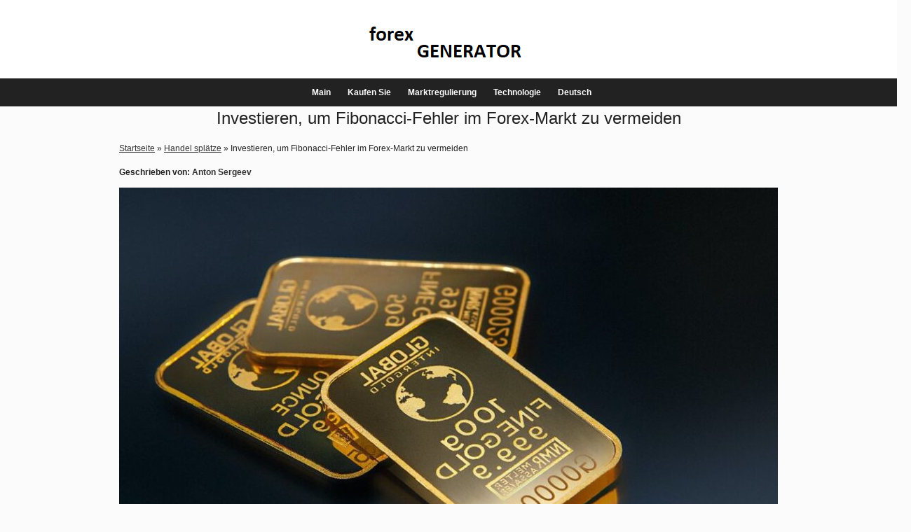

--- FILE ---
content_type: text/html; charset=UTF-8
request_url: https://www.forexgenerator.net/de/investing-to-avoid-bledow-z-fibonacci-on-forex/
body_size: 10028
content:
<!DOCTYPE html><html lang="de-DE"><head><meta charset="UTF-8" /><meta name="viewport" content="width=device-width, user-scalable=no, initial-scale=1, maximum-scale=1"><link rel="pingback" href="https://www.forexgenerator.net/xmlrpc.php" />  <script type="application/ld+json">{
		"@context": "http://schema.org",
		"@type": "Article",
		"name": "",
		"datePublished": "2020-03-08'GMT+0000'00:03:21",
		"dateModified": "2020-03-08'GMT+0000'00:03:21",
		"headline": "Investieren, um Fibonacci-Fehler im Forex-Markt zu vermeiden | Forex Generator",
		"author": {
		"@type": "Person",
		"name": "Anton Sergeev"
		},
		"mainEntityOfPage": {
		"@type" : "WebPage",
		"@id" : "https://www.forexgenerator.net/de/investing-to-avoid-bledow-z-fibonacci-on-forex/"
		},

					"image": "https://www.forexgenerator.net/wp-content/uploads/2020/10/image-KhA5SXjxNg9TCeO6.jpg",
		
		"url": "https://www.forexgenerator.net/de/investing-to-avoid-bledow-z-fibonacci-on-forex/",
		"articleBody": "viele erfahrene Investoren und Broker halten Fibonaccis Freundlichkeit Forex! Überlegt zu wissen, dass es bei dem Fibonacci-System nur um das ganze Problem geht? Fibonacci auf dem Forex-Markt ist die wichtigste Quelle im Handel. Es gibt viele Forex-Broker und professionelle Forex-Händler, die ihnen helfen eine Million Dollar pro Jahr zu verdienen. unabhängig davon, wie intuitiv und erfahren ein Unternehmer wird in seinen Jahren Fehler machen. Einige Fehler sind teurer, als andere, und zu wissen, dass die beliebtesten Fehler diese Katastropheninvestitionen zu vermeiden. eine der einfachsten Investitionen, um Fehler zu vermeiden, ist es, ein Angebot für ein Verkaufslos, das ausschließlich auf ihren Gefühlen basiert. An zum Beispiel, den Verkauf Ihrer Aktien für den ersten Mindestpreisverfall oder im Gegenteil, was und halten Sie die Aktie, die sich als ein echter Verlierer einfach, weil Ihnen das Produkt oder das Unternehmen gefällt. Den Bestand halten, den er nahm deutlichen Kostenrückgang, in der Hoffnung, dass Sie eines Tages in Ihr investiertes Geld ist ein weiteres Beispiel für diese Art von Anlagefehler. Diversifizierung von Investitionen oder sogar Überdiversifikation auch ein großer Fehler. Zu viele verschiedene Unternehmen und Arten von Investitionen können verlieren und verlieren Leicht Ihr Gefühl von Leistung und Gewinn. pro auf der anderen Seite bedeutet es, Ihr ganzes Geld in nur ein oder zwei Unternehmen zu stecken, was sie alles verlieren können. Es ist immer besser, die richtige Kombination und Balance zu finden Dinge. Eine weitere Möglichkeit, potenzielle Gewinne zu verlieren sowie eine weitere von denen, die in der Regel Fehler gemacht, um zu viel in der Provision zu zahlen. wie allgemeine Regel, möchten Sie weniger als 4% des Betrags nicht zahlen Investitionen in Form von Provisionen. Viele Unternehmensmakler nehmen viel mehr als um mit Ihrer Unwissenheit Geld zu verdienen, während andere weniger 4%. Fragen und recherchieren, bevor Sie irgendwelche Beträge investieren Geld kann jeder Gewinn aus der Transaktion erhöht werden. Zu lange halten ist ein weiterer Fehler. nicht aus welchem Grund, sollten Sie sich das Portfolio ab und zu ansehen, und bestimmen, welche Ressourcen zu tun sind und wie Sie hoffen und dass Sie überhaupt etwas. Wenn Sie etwas finden, das auf Ihrem aktuellen Niveau bleibt oder nicht, erwartet, ist es besser zu verkaufen. Einige machen jedoch einen Fehler, indem sie investitionen. fibonacci ausführen Forex Adjustment Trading Instrument technische Analyse manipulieren und geeignete Widerstandszonen finden Finanzmärkte. Das Analysetool kann Ihnen helfen, Ihr Auge auf Finanzmarkt wie Stamm, Rohstoff-Forex-Handelsmarkt sowie. Wenn Sie ein erfahrener Spieler sind, verwenden Sie Elliott und Fibonacci Wellentheorie im Forex-Markt Herunterladen wie sie helfen, Bewegungen im Preishandel zu beobachten. Da diese Theorie basierend auf der menschlichen Psychologie, ist seine Zuverlässigkeit deutlich dipers, im Vergleich zu anderen.",
		"publisher": {
		"@type": "Organization",
		"name": "Fores Guides und Tipps für Profis und Anfänger",
		"logo": {
		"@type": "ImageObject",
		"url": "https://www.forexgenerator.net/wp-content/uploads/2019/10/FG.png"
		}
		}
		}</script> <script type="application/ld+json">{
		"@context": "https://schema.org",
		"@type": "BreadcrumbList",
		"itemListElement": [
		{
		"@type": "ListItem",
		"position": 1,
		"item": {
		"@type": "WebSite",
		"@id": "https://www.forexgenerator.net/de/",
		"name": "Home"
		}
		},

				{
		"@type": "ListItem",
		"position": "2",
		"item": {
		"@type": "WebPage",
		"@id": "https://www.forexgenerator.net/de/handel-splaetze/",
		"name": "Handel splätze"
		}
		},
		
		{
		"@type": "ListItem",
		"position": "3",
		"item": {
		"@type": "WebPage",
		"@id": "https://www.forexgenerator.net/de/investing-to-avoid-bledow-z-fibonacci-on-forex/",
					"image": "https://www.forexgenerator.net/wp-content/uploads/2020/10/image-KhA5SXjxNg9TCeO6.jpg",
				"name": "Investieren, um Fibonacci-Fehler im Forex-Markt zu vermeiden"
		}
		}
		
				]
		}</script> <meta name='robots' content='index, follow, max-image-preview:large, max-snippet:-1, max-video-preview:-1' /><link rel="alternate" href="https://www.forexgenerator.net/inwestowania-aby-uniknac-bledow-z-fibonacciego-na-rynku-forex/" hreflang="pl" /><link rel="alternate" href="https://www.forexgenerator.net/es/invertir-para-evitar-bledow-z-fibonacci-on-forex/" hreflang="es" /><link rel="alternate" href="https://www.forexgenerator.net/de/investing-to-avoid-bledow-z-fibonacci-on-forex/" hreflang="de" /><link media="all" href="https://www.forexgenerator.net/wp-content/cache/autoptimize/css/autoptimize_f5efedb8461af1506b8ae799d544da91.css" rel="stylesheet"><link media="screen" href="https://www.forexgenerator.net/wp-content/cache/autoptimize/css/autoptimize_7d389b193ade7c6e18c6bd3f15f9dc0c.css" rel="stylesheet"><title>Investieren, um Fibonacci-Fehler im Forex-Markt zu vermeiden | Forex Generator</title><meta name="description" content="viele erfahrene Investoren und Broker halten Fibonaccis Freundlichkeit Forex! Überlegt zu wissen, dass es bei dem Fibonacci-System nur um das ganze" /><link rel="canonical" href="https://www.forexgenerator.net/de/investing-to-avoid-bledow-z-fibonacci-on-forex/" /><meta property="og:locale" content="de_DE" /><meta property="og:locale:alternate" content="pl_PL" /><meta property="og:locale:alternate" content="es_ES" /><meta property="og:type" content="article" /><meta property="og:title" content="Investieren, um Fibonacci-Fehler im Forex-Markt zu vermeiden | Forex Generator" /><meta property="og:description" content="viele erfahrene Investoren und Broker halten Fibonaccis Freundlichkeit Forex! Überlegt zu wissen, dass es bei dem Fibonacci-System nur um das ganze" /><meta property="og:url" content="https://www.forexgenerator.net/de/investing-to-avoid-bledow-z-fibonacci-on-forex/" /><meta property="og:site_name" content="Fores Guides und Tipps für Profis und Anfänger" /><meta property="article:published_time" content="2020-03-08T00:06:21+00:00" /><meta property="article:modified_time" content="2020-03-25T22:23:51+00:00" /><meta property="og:image" content="https://www.forexgenerator.net/wp-content/uploads/2020/10/image-IdrpvqNkhguHsZW4.jpg" /><meta property="og:image:width" content="986" /><meta property="og:image:height" content="657" /><meta property="og:image:type" content="image/jpeg" /><meta name="author" content="Anton Sergeev" /><meta name="twitter:label1" content="Verfasst von" /><meta name="twitter:data1" content="Anton Sergeev" /><meta name="twitter:label2" content="Geschätzte Lesezeit" /><meta name="twitter:data2" content="2 minutes" /> <script type="application/ld+json" class="yoast-schema-graph">{"@context":"https://schema.org","@graph":[{"@type":"WebPage","@id":"https://www.forexgenerator.net/de/investing-to-avoid-bledow-z-fibonacci-on-forex/","url":"https://www.forexgenerator.net/de/investing-to-avoid-bledow-z-fibonacci-on-forex/","name":"Investieren, um Fibonacci-Fehler im Forex-Markt zu vermeiden | Forex Generator","isPartOf":{"@id":"https://www.forexgenerator.net/de/#website"},"primaryImageOfPage":{"@id":"https://www.forexgenerator.net/de/investing-to-avoid-bledow-z-fibonacci-on-forex/#primaryimage"},"image":{"@id":"https://www.forexgenerator.net/de/investing-to-avoid-bledow-z-fibonacci-on-forex/#primaryimage"},"thumbnailUrl":"https://www.forexgenerator.net/wp-content/uploads/2020/10/image-KhA5SXjxNg9TCeO6.jpg","datePublished":"2020-03-08T00:06:21+00:00","dateModified":"2020-03-25T22:23:51+00:00","author":{"@id":"https://www.forexgenerator.net/de/#/schema/person/93596e0c4703426c21823bac20d0d2e7"},"description":"viele erfahrene Investoren und Broker halten Fibonaccis Freundlichkeit Forex! Überlegt zu wissen, dass es bei dem Fibonacci-System nur um das ganze","breadcrumb":{"@id":"https://www.forexgenerator.net/de/investing-to-avoid-bledow-z-fibonacci-on-forex/#breadcrumb"},"inLanguage":"de-DE","potentialAction":[{"@type":"ReadAction","target":["https://www.forexgenerator.net/de/investing-to-avoid-bledow-z-fibonacci-on-forex/"]}]},{"@type":"ImageObject","inLanguage":"de-DE","@id":"https://www.forexgenerator.net/de/investing-to-avoid-bledow-z-fibonacci-on-forex/#primaryimage","url":"https://www.forexgenerator.net/wp-content/uploads/2020/10/image-KhA5SXjxNg9TCeO6.jpg","contentUrl":"https://www.forexgenerator.net/wp-content/uploads/2020/10/image-KhA5SXjxNg9TCeO6.jpg","width":986,"height":1232},{"@type":"BreadcrumbList","@id":"https://www.forexgenerator.net/de/investing-to-avoid-bledow-z-fibonacci-on-forex/#breadcrumb","itemListElement":[{"@type":"ListItem","position":1,"name":"Startseite","item":"/"},{"@type":"ListItem","position":2,"name":"Handel splätze","item":"https://www.forexgenerator.net/de/handel-splaetze/"},{"@type":"ListItem","position":3,"name":"Investieren, um Fibonacci-Fehler im Forex-Markt zu vermeiden"}]},{"@type":"WebSite","@id":"https://www.forexgenerator.net/de/#website","url":"https://www.forexgenerator.net/de/","name":"Fores Guides und Tipps für Profis und Anfänger","description":"Fores Guides und Tipps für Profis und Anfänger","potentialAction":[{"@type":"SearchAction","target":{"@type":"EntryPoint","urlTemplate":"https://www.forexgenerator.net/de/?s={search_term_string}"},"query-input":"required name=search_term_string"}],"inLanguage":"de-DE"},{"@type":"Person","@id":"https://www.forexgenerator.net/de/#/schema/person/93596e0c4703426c21823bac20d0d2e7","name":"Anton Sergeev","description":"Anton ist ein erfolgreicher Unternehmer mit einem schwierigen Schicksal. Bevor er Investitionen tätigte und ein Unternehmen gründete, arbeitete er viel auf dem Gebiet, später wurde er Wordpress-Entwickler und spinnte. Wollen Sie so cool wie Anton werden? Lesen Sie diesen Blog und geben Sie niemals auf. +48 60 545 80 15 E-mail: sergeevanton@www.forexgenerator.net","sameAs":["https://www.forexgenerator.net/author/sergeeva/"],"url":"https://www.forexgenerator.net/de/author/sergeeva/"}]}</script> <link rel="alternate" type="application/rss+xml" title="Fores Guides und Tipps für Profis und Anfänger &raquo; Feed" href="https://www.forexgenerator.net/de/feed/" /><link rel="alternate" type="application/rss+xml" title="Fores Guides und Tipps für Profis und Anfänger &raquo; Comments Feed" href="https://www.forexgenerator.net/de/comments/feed/" /><link rel="alternate" type="application/rss+xml" title="Fores Guides und Tipps für Profis und Anfänger &raquo; Investieren, um Fibonacci-Fehler im Forex-Markt zu vermeiden Comments Feed" href="https://www.forexgenerator.net/de/investing-to-avoid-bledow-z-fibonacci-on-forex/feed/" /> <script type="text/javascript">window._wpemojiSettings = {"baseUrl":"https:\/\/s.w.org\/images\/core\/emoji\/14.0.0\/72x72\/","ext":".png","svgUrl":"https:\/\/s.w.org\/images\/core\/emoji\/14.0.0\/svg\/","svgExt":".svg","source":{"concatemoji":"https:\/\/www.forexgenerator.net\/wp-includes\/js\/wp-emoji-release.min.js?ver=6.4.7"}};
/*! This file is auto-generated */
!function(i,n){var o,s,e;function c(e){try{var t={supportTests:e,timestamp:(new Date).valueOf()};sessionStorage.setItem(o,JSON.stringify(t))}catch(e){}}function p(e,t,n){e.clearRect(0,0,e.canvas.width,e.canvas.height),e.fillText(t,0,0);var t=new Uint32Array(e.getImageData(0,0,e.canvas.width,e.canvas.height).data),r=(e.clearRect(0,0,e.canvas.width,e.canvas.height),e.fillText(n,0,0),new Uint32Array(e.getImageData(0,0,e.canvas.width,e.canvas.height).data));return t.every(function(e,t){return e===r[t]})}function u(e,t,n){switch(t){case"flag":return n(e,"\ud83c\udff3\ufe0f\u200d\u26a7\ufe0f","\ud83c\udff3\ufe0f\u200b\u26a7\ufe0f")?!1:!n(e,"\ud83c\uddfa\ud83c\uddf3","\ud83c\uddfa\u200b\ud83c\uddf3")&&!n(e,"\ud83c\udff4\udb40\udc67\udb40\udc62\udb40\udc65\udb40\udc6e\udb40\udc67\udb40\udc7f","\ud83c\udff4\u200b\udb40\udc67\u200b\udb40\udc62\u200b\udb40\udc65\u200b\udb40\udc6e\u200b\udb40\udc67\u200b\udb40\udc7f");case"emoji":return!n(e,"\ud83e\udef1\ud83c\udffb\u200d\ud83e\udef2\ud83c\udfff","\ud83e\udef1\ud83c\udffb\u200b\ud83e\udef2\ud83c\udfff")}return!1}function f(e,t,n){var r="undefined"!=typeof WorkerGlobalScope&&self instanceof WorkerGlobalScope?new OffscreenCanvas(300,150):i.createElement("canvas"),a=r.getContext("2d",{willReadFrequently:!0}),o=(a.textBaseline="top",a.font="600 32px Arial",{});return e.forEach(function(e){o[e]=t(a,e,n)}),o}function t(e){var t=i.createElement("script");t.src=e,t.defer=!0,i.head.appendChild(t)}"undefined"!=typeof Promise&&(o="wpEmojiSettingsSupports",s=["flag","emoji"],n.supports={everything:!0,everythingExceptFlag:!0},e=new Promise(function(e){i.addEventListener("DOMContentLoaded",e,{once:!0})}),new Promise(function(t){var n=function(){try{var e=JSON.parse(sessionStorage.getItem(o));if("object"==typeof e&&"number"==typeof e.timestamp&&(new Date).valueOf()<e.timestamp+604800&&"object"==typeof e.supportTests)return e.supportTests}catch(e){}return null}();if(!n){if("undefined"!=typeof Worker&&"undefined"!=typeof OffscreenCanvas&&"undefined"!=typeof URL&&URL.createObjectURL&&"undefined"!=typeof Blob)try{var e="postMessage("+f.toString()+"("+[JSON.stringify(s),u.toString(),p.toString()].join(",")+"));",r=new Blob([e],{type:"text/javascript"}),a=new Worker(URL.createObjectURL(r),{name:"wpTestEmojiSupports"});return void(a.onmessage=function(e){c(n=e.data),a.terminate(),t(n)})}catch(e){}c(n=f(s,u,p))}t(n)}).then(function(e){for(var t in e)n.supports[t]=e[t],n.supports.everything=n.supports.everything&&n.supports[t],"flag"!==t&&(n.supports.everythingExceptFlag=n.supports.everythingExceptFlag&&n.supports[t]);n.supports.everythingExceptFlag=n.supports.everythingExceptFlag&&!n.supports.flag,n.DOMReady=!1,n.readyCallback=function(){n.DOMReady=!0}}).then(function(){return e}).then(function(){var e;n.supports.everything||(n.readyCallback(),(e=n.source||{}).concatemoji?t(e.concatemoji):e.wpemoji&&e.twemoji&&(t(e.twemoji),t(e.wpemoji)))}))}((window,document),window._wpemojiSettings);</script> <link rel="https://api.w.org/" href="https://www.forexgenerator.net/wp-json/" /><link rel="alternate" type="application/json" href="https://www.forexgenerator.net/wp-json/wp/v2/posts/2093" /><meta name="generator" content="WordPress 6.4.7" /><link rel='shortlink' href='https://www.forexgenerator.net/?p=2093' /><link rel="alternate" type="application/json+oembed" href="https://www.forexgenerator.net/wp-json/oembed/1.0/embed?url=https%3A%2F%2Fwww.forexgenerator.net%2Fde%2Finvesting-to-avoid-bledow-z-fibonacci-on-forex%2F" /><link rel="alternate" type="text/xml+oembed" href="https://www.forexgenerator.net/wp-json/oembed/1.0/embed?url=https%3A%2F%2Fwww.forexgenerator.net%2Fde%2Finvesting-to-avoid-bledow-z-fibonacci-on-forex%2F&#038;format=xml" /><link rel="icon" href="https://www.forexgenerator.net/wp-content/uploads/2020/07/cropped-android-chrome-512x512-1-32x32.png" sizes="32x32" /><link rel="icon" href="https://www.forexgenerator.net/wp-content/uploads/2020/07/cropped-android-chrome-512x512-1-192x192.png" sizes="192x192" /><link rel="apple-touch-icon" href="https://www.forexgenerator.net/wp-content/uploads/2020/07/cropped-android-chrome-512x512-1-180x180.png" /><meta name="msapplication-TileImage" content="https://www.forexgenerator.net/wp-content/uploads/2020/07/cropped-android-chrome-512x512-1-270x270.png" /> <noscript><style id="rocket-lazyload-nojs-css">.rll-youtube-player, [data-lazy-src]{display:none !important;}</style></noscript></head><body data-rsssl=1 class="post-template-default single single-post postid-2093 single-format-standard"> <noscript><div class="no-js-alert"> Please enable JavaScript to view this website.</div> </noscript><div id="header-section" class="logo-center  clearfix"><header class="sixteen columns"><div id="logo" class="one-third column"> <a href="https://www.forexgenerator.net/de/" data-wpel-link="internal"> <img src="data:image/svg+xml,%3Csvg%20xmlns='http://www.w3.org/2000/svg'%20viewBox='0%200%20241%2062'%3E%3C/svg%3E" alt="forex generator" width="241" height="62" data-lazy-src="https://www.forexgenerator.net/wp-content/uploads/2019/10/FG.png" /><noscript><img src="https://www.forexgenerator.net/wp-content/uploads/2019/10/FG.png" alt="forex generator" width="241" height="62" /></noscript> </a></div></header></div><div id="nav-section" class=" clearfix"><div class="container"><div class="sixteen columns"><div class="nav-wrap clearfix"><nav id="main-navigation" class="twelve columns alpha"><div class="menu-menu-de-container"><ul id="menu-menu-de" class="menu"><li id="menu-item-51" class="menu-item menu-item-type-custom menu-item-object-custom menu-item-home menu-item-51"><a href="https://www.forexgenerator.net/de/" data-wpel-link="internal">Main</a></li><li id="menu-item-1027" class="menu-item menu-item-type-custom menu-item-object-custom menu-item-has-children menu-item-1027"><a>Kaufen Sie</a><ul class="sub-menu"><li id="menu-item-56" class="menu-item menu-item-type-taxonomy menu-item-object-category menu-item-56"><a href="https://www.forexgenerator.net/de/seite-kaufen/" data-wpel-link="internal">Seite kaufen</a></li><li id="menu-item-57" class="menu-item menu-item-type-taxonomy menu-item-object-category menu-item-57"><a href="https://www.forexgenerator.net/de/seite-verkaufen/" data-wpel-link="internal">Seite verkaufen</a></li></ul></li><li id="menu-item-1028" class="menu-item menu-item-type-custom menu-item-object-custom menu-item-has-children menu-item-1028"><a>Marktregulierung</a><ul class="sub-menu"><li id="menu-item-59" class="menu-item menu-item-type-taxonomy menu-item-object-category menu-item-59"><a href="https://www.forexgenerator.net/de/verordnung/" data-wpel-link="internal">Verordnung</a></li><li id="menu-item-54" class="menu-item menu-item-type-taxonomy menu-item-object-category current-post-ancestor current-menu-parent current-post-parent menu-item-54"><a href="https://www.forexgenerator.net/de/handel-splaetze/" data-wpel-link="internal">Handel splätze</a></li></ul></li><li id="menu-item-1029" class="menu-item menu-item-type-custom menu-item-object-custom menu-item-has-children menu-item-1029"><a>Technologie</a><ul class="sub-menu"><li id="menu-item-58" class="menu-item menu-item-type-taxonomy menu-item-object-category menu-item-58"><a href="https://www.forexgenerator.net/de/technologie/" data-wpel-link="internal">Technologie</a></li><li id="menu-item-55" class="menu-item menu-item-type-taxonomy menu-item-object-category menu-item-55"><a href="https://www.forexgenerator.net/de/post-handel/" data-wpel-link="internal">Post handel</a></li></ul></li><li id="menu-item-50" class="pll-parent-menu-item menu-item menu-item-type-custom menu-item-object-custom menu-item-has-children menu-item-50"><a href="#pll_switcher">Deutsch</a><ul class="sub-menu"><li id="menu-item-50-pl" class="lang-item lang-item-2 lang-item-pl lang-item-first menu-item menu-item-type-custom menu-item-object-custom menu-item-50-pl"><a href="https://www.forexgenerator.net/inwestowania-aby-uniknac-bledow-z-fibonacciego-na-rynku-forex/" hreflang="pl-PL" lang="pl-PL" data-wpel-link="internal">Polski</a></li><li id="menu-item-50-es" class="lang-item lang-item-5 lang-item-es menu-item menu-item-type-custom menu-item-object-custom menu-item-50-es"><a href="https://www.forexgenerator.net/es/invertir-para-evitar-bledow-z-fibonacci-on-forex/" hreflang="es-ES" lang="es-ES" data-wpel-link="internal">Español</a></li></ul></li></ul></div></nav><nav id="mobile-navigation"> <span class="selected-option">- Menu -</span><div class="menu-menu-de-container"><select id="menu-menu-de-1" class="menu dropdown-menu"><option value="" class="blank">&#8212; Menu &#8212;</option><option class="menu-item menu-item-type-custom menu-item-object-custom menu-item-home menu-item-51 menu-item-depth-0" value="https://www.forexgenerator.net/de/">Main</option><option class="menu-item menu-item-type-custom menu-item-object-custom menu-item-has-children menu-item-1027 menu-item-depth-0" value="">Kaufen Sie</option><option class="menu-item menu-item-type-taxonomy menu-item-object-category menu-item-56 menu-item-depth-1" value="https://www.forexgenerator.net/de/seite-kaufen/">- Seite kaufen</option><option class="menu-item menu-item-type-taxonomy menu-item-object-category menu-item-57 menu-item-depth-1" value="https://www.forexgenerator.net/de/seite-verkaufen/">- Seite verkaufen</option><option class="menu-item menu-item-type-custom menu-item-object-custom menu-item-has-children menu-item-1028 menu-item-depth-0" value="">Marktregulierung</option><option class="menu-item menu-item-type-taxonomy menu-item-object-category menu-item-59 menu-item-depth-1" value="https://www.forexgenerator.net/de/verordnung/">- Verordnung</option><option class="menu-item menu-item-type-taxonomy menu-item-object-category current-post-ancestor current-menu-parent current-post-parent menu-item-54 menu-item-depth-1" value="https://www.forexgenerator.net/de/handel-splaetze/">- Handel splätze</option><option class="menu-item menu-item-type-custom menu-item-object-custom menu-item-has-children menu-item-1029 menu-item-depth-0" value="">Technologie</option><option class="menu-item menu-item-type-taxonomy menu-item-object-category menu-item-58 menu-item-depth-1" value="https://www.forexgenerator.net/de/technologie/">- Technologie</option><option class="menu-item menu-item-type-taxonomy menu-item-object-category menu-item-55 menu-item-depth-1" value="https://www.forexgenerator.net/de/post-handel/">- Post handel</option><option class="pll-parent-menu-item menu-item menu-item-type-custom menu-item-object-custom menu-item-has-children menu-item-50 menu-item-depth-0" value="#pll_switcher">Deutsch</option><option class="lang-item lang-item-2 lang-item-pl lang-item-first menu-item menu-item-type-custom menu-item-object-custom menu-item-50-pl menu-item-depth-1" value="https://www.forexgenerator.net/inwestowania-aby-uniknac-bledow-z-fibonacciego-na-rynku-forex/">- Polski</option><option class="lang-item lang-item-5 lang-item-es menu-item menu-item-type-custom menu-item-object-custom menu-item-50-es menu-item-depth-1" value="https://www.forexgenerator.net/es/invertir-para-evitar-bledow-z-fibonacci-on-forex/">- Español</option> </select></div></nav></div></div></div></div><div id="main-container" class="clearfix"><div id="page-wrap"><div class="page-heading full-width clearfix"><div class="container"><div class="sixteen columns"><h1>Investieren, um Fibonacci-Fehler im Forex-Markt zu vermeiden</h1></div></div></div><div class="container"><div class="sixteen columns"> <span><span><a href="/" data-wpel-link="internal">Startseite</a></span> » <span><a href="https://www.forexgenerator.net/de/handel-splaetze/" data-wpel-link="internal">Handel splätze</a></span> » <span class="breadcrumb_last" aria-current="page">Investieren, um Fibonacci-Fehler im Forex-Markt zu vermeiden</span></span><div class="author-info-single-post"> Geschrieben von: <a href="https://www.forexgenerator.net/de/author/sergeeva/" title="Visit Anton Sergeev’s website" rel="author" data-wpel-link="internal">Anton Sergeev</a></div><div class="inner-page-wrap has-no-sidebar clearfix"><article class="clearfix post-2093 post type-post status-publish format-standard has-post-thumbnail hentry category-handel-splaetze" id="2093"><div class="page-content clearfix"><figure class="media-wrap"> <img src="data:image/svg+xml,%3Csvg%20xmlns='http://www.w3.org/2000/svg'%20viewBox='0%200%20940%20626'%3E%3C/svg%3E" width="940" height="626" alt="forex-generator" data-lazy-src="https://www.forexgenerator.net/wp-content/uploads/2020/10/image-IdrpvqNkhguHsZW4-940x626.jpg"/><noscript><img src="https://www.forexgenerator.net/wp-content/uploads/2020/10/image-IdrpvqNkhguHsZW4-940x626.jpg" width="940" height="626" alt="forex-generator"/></noscript></figure><section class="article-body-wrap"><div class="body-text"><p>viele erfahrene Investoren und Broker halten<br /> Fibonaccis Freundlichkeit<br /> Forex! Überlegt zu wissen, dass es bei dem Fibonacci-System nur um das ganze Problem geht? Fibonacci auf dem Forex-Markt ist die wichtigste Quelle im Handel.<br /> Es gibt viele Forex-Broker und professionelle Forex-Händler, die ihnen helfen<br /> eine Million Dollar pro Jahr zu verdienen.</p><p>unabhängig davon, wie intuitiv und erfahren ein Unternehmer<br /> wird in seinen Jahren Fehler machen. Einige Fehler sind teurer,<br /> als andere, und zu wissen, dass die beliebtesten Fehler<br /> diese Katastropheninvestitionen zu vermeiden.</p><p>eine der einfachsten Investitionen, um Fehler zu vermeiden, ist es,<br /> ein Angebot für ein Verkaufslos, das ausschließlich auf ihren Gefühlen basiert. An<br /> zum Beispiel, den Verkauf Ihrer Aktien für den ersten Mindestpreisverfall oder<br /> im Gegenteil, was und halten Sie die Aktie, die sich als ein echter Verlierer<br /> einfach, weil Ihnen das Produkt oder das Unternehmen gefällt. Den Bestand halten, den er nahm<br /> deutlichen Kostenrückgang, in der Hoffnung, dass Sie eines Tages in Ihr investiertes Geld<br /> ist ein weiteres Beispiel für diese Art von Anlagefehler.</p><p>Diversifizierung von Investitionen oder sogar Überdiversifikation<br /> auch ein großer Fehler. Zu viele verschiedene Unternehmen und Arten von Investitionen können<br /> verlieren und verlieren Leicht Ihr Gefühl von Leistung und Gewinn. pro<br /> auf der anderen Seite bedeutet es, Ihr ganzes Geld in nur ein oder zwei Unternehmen zu stecken,<br /> was sie alles verlieren können. Es ist immer besser, die richtige Kombination und Balance zu finden<br /> Dinge.</p><p>Eine weitere Möglichkeit, potenzielle Gewinne zu verlieren sowie<br /> eine weitere von denen, die in der Regel Fehler gemacht, um zu viel in der Provision zu zahlen. wie<br /> allgemeine Regel, möchten Sie weniger als 4% des Betrags nicht zahlen<br /> Investitionen in Form von Provisionen. Viele Unternehmensmakler nehmen viel mehr als<br /> um mit Ihrer Unwissenheit Geld zu verdienen, während andere weniger<br /> 4%. Fragen und recherchieren, bevor Sie irgendwelche Beträge investieren<br /> Geld kann jeder Gewinn aus der Transaktion erhöht werden.</p><p>Zu lange halten ist ein weiterer Fehler. nicht<br /> aus welchem Grund, sollten Sie sich das Portfolio ab und zu ansehen, und<br /> bestimmen, welche Ressourcen zu tun sind und wie Sie hoffen und dass Sie<br /> überhaupt etwas. Wenn Sie etwas finden, das auf Ihrem aktuellen Niveau bleibt oder nicht,<br /> erwartet, ist es besser zu verkaufen. Einige machen jedoch einen Fehler, indem sie<br /> investitionen.</p><p>fibonacci ausführen<br /> Forex Adjustment Trading Instrument<br /> technische Analyse manipulieren und geeignete Widerstandszonen finden<br /> Finanzmärkte. Das Analysetool kann Ihnen helfen, Ihr Auge auf<br /> Finanzmarkt wie Stamm, Rohstoff-Forex-Handelsmarkt sowie.</p><p>Wenn Sie ein erfahrener Spieler sind, verwenden Sie Elliott und Fibonacci Wellentheorie im Forex-Markt Herunterladen<br /> wie sie helfen, Bewegungen im Preishandel zu beobachten. Da diese Theorie<br /> basierend auf der menschlichen Psychologie, ist seine Zuverlässigkeit deutlich dipers, im Vergleich zu anderen.</p><div></div></div></section><div id="comment-area"><div id="comments"><div id="comments-list" class="comments"><h2>0 Comments</h2></div><div id="respond-wrap"><h2><a href="#" id="add-comment">Add comment</a></h2><div id="respond" class="comment-respond"><h3 id="reply-title" class="comment-reply-title">Leave a Reply <small><a rel="nofollow" id="cancel-comment-reply-link" href="/de/investing-to-avoid-bledow-z-fibonacci-on-forex/#respond" style="display:none;" data-wpel-link="internal">Cancel reply</a></small></h3><form action="https://www.forexgenerator.net/wp-comments-post.php" method="post" id="commentform" class="comment-form"><p class="comment-notes"><span id="email-notes">Your email address will not be published.</span> <span class="required-field-message">Required fields are marked <span class="required">*</span></span></p><p class="comment-form-comment"><label for="comment">Comment</label><textarea id="comment" name="comment" cols="45" rows="8" aria-required="true"></textarea></p><p class="comment-form-author"><label for="author">Name</label> <span class="required">*</span><input id="author" name="author" type="text" value="" size="30" aria-required='true' /></p><p class="comment-form-email"><label for="email">Email</label> <span class="required">*</span><input id="email" name="email" type="text" value="" size="30" aria-required='true' /></p><p class="comment-form-url"><label for="url">Website</label><input id="url" name="url" type="text" value="" size="30" /></p><p class="comment-form-cookies-consent"><input id="wp-comment-cookies-consent" name="wp-comment-cookies-consent" type="checkbox" value="yes" /> <label for="wp-comment-cookies-consent">Save my name, email, and website in this browser for the next time I comment.</label></p><p class="form-submit"><input name="submit" type="submit" id="submit" class="submit" value="Post Comment" /> <input type='hidden' name='comment_post_ID' value='2093' id='comment_post_ID' /> <input type='hidden' name='comment_parent' id='comment_parent' value='0' /></p></form></div></div></div></div><div class="pagination-wrap blog-pagination full-width clearfix"><div class="nav-previous"><a href="https://www.forexgenerator.net/de/in-nim-to-win-go-wahrend-trade-in-trend/" rel="next" data-wpel-link="internal"><i class="icon-chevron-left"></i> <span class="nav-text">In ihm, es zu gewinnen, während der Handel im Trend</span></a></div><div class="nav-index"></div><div class="nav-next"><a href="https://www.forexgenerator.net/de/why-use-paper-commerce-2/" rel="prev" data-wpel-link="internal"><span class="nav-text">Warum Handelspapier verwenden?</span><i class="icon-chevron-right"></i></a></div></div></div></article></div></div></div> <button class="top-buton hide_class"><span class="arrow_to_top"></span></button><footer id="copyright"><div class="footer-container"><div class="first-footer-block"><div class="dmca-badge"> <a href="https://www.dmca.com/Protection/Status.aspx?ID=aab6625b-ebda-44eb-8238-4a121734f4b7&amp;refurl=https://forexgenerator.net/" title="Content Protection by DMCA.com" class="dmca-badge" data-wpel-link="internal"> <img src="data:image/svg+xml,%3Csvg%20xmlns='http://www.w3.org/2000/svg'%20viewBox='0%200%200%200'%3E%3C/svg%3E" alt="Content Protection by DMCA.com" data-lazy-src="https://images.dmca.com/Badges/dmca-badge-w100-5x1-11.png?ID=aab6625b-ebda-44eb-8238-4a121734f4b7"><noscript><img src="https://images.dmca.com/Badges/dmca-badge-w100-5x1-11.png?ID=aab6625b-ebda-44eb-8238-4a121734f4b7" alt="Content Protection by DMCA.com"></noscript></a></div><div><p>Copyright 2026</p></div></div><div class="second-footer-block"><div class="block_for_footer_menu"><section id="nav_menu-5" class="widget widget_nav_menu clearfix"><div class="menu-footer-menu-de-container"><ul id="menu-footer-menu-de" class="menu"><li id="menu-item-3253" class="menu-item menu-item-type-post_type menu-item-object-page menu-item-privacy-policy menu-item-3253 "><a rel="privacy-policy" href="https://www.forexgenerator.net/de/datenschutz/" data-wpel-link="internal">Privatsphäre</a></li><li id="menu-item-3254" class="menu-item menu-item-type-post_type menu-item-object-page menu-item-3254 "><a href="https://www.forexgenerator.net/de/verbindung/" data-wpel-link="internal">Verbindung</a></li><li id="menu-item-3255" class="menu-item menu-item-type-custom menu-item-object-custom menu-item-3255"><a href="/author/sergeeva/" data-wpel-link="internal">Author Anton Sergeev</a></li></ul></div></section></div></div></div></footer></div></div><div id="sf-included" class=""></div>  <script>var getElementsByClassName=function(a,b,c){if(document.getElementsByClassName){getElementsByClassName=function(a,b,c){c=c||document;var d=c.getElementsByClassName(a),e=b?new RegExp("\\b"+b+"\\b","i"):null,f=[],g;for(var h=0,i=d.length;h<i;h+=1){g=d[h];if(!e||e.test(g.nodeName)){f.push(g)}}return f}}else if(document.evaluate){getElementsByClassName=function(a,b,c){b=b||"*";c=c||document;var d=a.split(" "),e="",f="http://www.w3.org/1999/xhtml",g=document.documentElement.namespaceURI===f?f:null,h=[],i,j;for(var k=0,l=d.length;k<l;k+=1){e+="[contains(concat(' ', @class, ' '), ' "+d[k]+" ')]"}try{i=document.evaluate(".//"+b+e,c,g,0,null)}catch(m){i=document.evaluate(".//"+b+e,c,null,0,null)}while(j=i.iterateNext()){h.push(j)}return h}}else{getElementsByClassName=function(a,b,c){b=b||"*";c=c||document;var d=a.split(" "),e=[],f=b==="*"&&c.all?c.all:c.getElementsByTagName(b),g,h=[],i;for(var j=0,k=d.length;j<k;j+=1){e.push(new RegExp("(^|\\s)"+d[j]+"(\\s|$)"))}for(var l=0,m=f.length;l<m;l+=1){g=f[l];i=false;for(var n=0,o=e.length;n<o;n+=1){i=e[n].test(g.className);if(!i){break}}if(i){h.push(g)}}return h}}return getElementsByClassName(a,b,c)},
			dropdowns = document.getElementsByTagName( 'select' );
		for ( i=0; i<dropdowns.length; i++ )
			if ( dropdowns[i].className.match( 'dropdown-menu' ) ) dropdowns[i].onchange = function(){ if ( this.value != '' ) window.location.href = this.value; }</script> <script>window.lazyLoadOptions = {
                elements_selector: "img[data-lazy-src],.rocket-lazyload",
                data_src: "lazy-src",
                data_srcset: "lazy-srcset",
                data_sizes: "lazy-sizes",
                class_loading: "lazyloading",
                class_loaded: "lazyloaded",
                threshold: 300,
                callback_loaded: function(element) {
                    if ( element.tagName === "IFRAME" && element.dataset.rocketLazyload == "fitvidscompatible" ) {
                        if (element.classList.contains("lazyloaded") ) {
                            if (typeof window.jQuery != "undefined") {
                                if (jQuery.fn.fitVids) {
                                    jQuery(element).parent().fitVids();
                                }
                            }
                        }
                    }
                }};
        window.addEventListener('LazyLoad::Initialized', function (e) {
            var lazyLoadInstance = e.detail.instance;

            if (window.MutationObserver) {
                var observer = new MutationObserver(function(mutations) {
                    var image_count = 0;
                    var iframe_count = 0;
                    var rocketlazy_count = 0;

                    mutations.forEach(function(mutation) {
                        for (i = 0; i < mutation.addedNodes.length; i++) {
                            if (typeof mutation.addedNodes[i].getElementsByTagName !== 'function') {
                                return;
                            }

                           if (typeof mutation.addedNodes[i].getElementsByClassName !== 'function') {
                                return;
                            }

                            images = mutation.addedNodes[i].getElementsByTagName('img');
                            is_image = mutation.addedNodes[i].tagName == "IMG";
                            iframes = mutation.addedNodes[i].getElementsByTagName('iframe');
                            is_iframe = mutation.addedNodes[i].tagName == "IFRAME";
                            rocket_lazy = mutation.addedNodes[i].getElementsByClassName('rocket-lazyload');

                            image_count += images.length;
			                iframe_count += iframes.length;
			                rocketlazy_count += rocket_lazy.length;

                            if(is_image){
                                image_count += 1;
                            }

                            if(is_iframe){
                                iframe_count += 1;
                            }
                        }
                    } );

                    if(image_count > 0 || iframe_count > 0 || rocketlazy_count > 0){
                        lazyLoadInstance.update();
                    }
                } );

                var b      = document.getElementsByTagName("body")[0];
                var config = { childList: true, subtree: true };

                observer.observe(b, config);
            }
        }, false);</script>  <script type='text/javascript'>//
                        document.MAX_ct0 = unescape('{clickurl_enc}');

                        const params = new URLSearchParams({
                            lang: document.querySelector('html').getAttribute('lang').slice(0, 2).toLowerCase()
                        });

                        var m3_u = (location.protocol=='https:'?'https://protate.live/www/dlr/urpa.php?fl=ajs':'http://protate.live/www/dlr/urpa.php?fl=ajs');
                        m3_u  += '&amp;' + params.toString();
                        var m3_r = Math.floor(Math.random()*99999999999);
                        if (!document.MAX_used) document.MAX_used = ',';
                        document.write ("<scr"+"ipt type='text/javascript' src='"+m3_u);
                        document.write ("&amp;cuszi=209&amp;source=https%3A%2F%2Fforexgenerator.net%2F");
                        document.write ('&amp;cb=' + m3_r);
                        if (document.MAX_used != ',') document.write ("&amp;exclude=" + document.MAX_used);
                        document.write (document.charset ? '&amp;charset='+document.charset : (document.characterSet ? '&amp;charset='+document.characterSet : ''));
                        document.write ("&amp;loc=" + escape(window.location));
                        if (document.referrer) document.write ("&amp;referer=" + escape(document.referrer));
                        if (document.context) document.write ("&context=" + escape(document.context));
                        if ((typeof(document.MAX_ct0) != 'undefined') && (document.MAX_ct0.substring(0,4) == 'http')) {
                            document.write ("&amp;ct0=" + escape(document.MAX_ct0));
                        }
                        if (document.mmm_fo) document.write ("&amp;mmm_fo=1");
                        document.write ("'><\/scr"+"ipt>");
                        //</script><noscript><a href="http://protate.live/www/dlr/urpa.php?fl=ck&amp;n=a6122fc0&amp;cb=%7Brandom%7D&amp;lang=de" target="_blank" data-wpel-link="external" rel="nofollow external noopener noreferrer"><img src='https://protate.live/www/dlr/urpa.php?fl=avw&amp;cuszi=209&amp;source=https%3A%2F%2Fforexgenerator.net%2F&amp;cb=%7Brandom%7D&amp;n=a6122fc0&amp;ct0=%7Bclickurl_enc%7D&amp;lang=de' border='0' alt='' /></a></noscript>  <script defer src="https://www.forexgenerator.net/wp-content/cache/autoptimize/js/autoptimize_349554abb336c1ef01b1e7ccdb5f1ac5.js"></script><script defer src="https://static.cloudflareinsights.com/beacon.min.js/vcd15cbe7772f49c399c6a5babf22c1241717689176015" integrity="sha512-ZpsOmlRQV6y907TI0dKBHq9Md29nnaEIPlkf84rnaERnq6zvWvPUqr2ft8M1aS28oN72PdrCzSjY4U6VaAw1EQ==" data-cf-beacon='{"version":"2024.11.0","token":"48d8170856ae487796cccf5d1c347bfa","r":1,"server_timing":{"name":{"cfCacheStatus":true,"cfEdge":true,"cfExtPri":true,"cfL4":true,"cfOrigin":true,"cfSpeedBrain":true},"location_startswith":null}}' crossorigin="anonymous"></script>
</body></html>

--- FILE ---
content_type: text/css
request_url: https://www.forexgenerator.net/wp-content/cache/autoptimize/css/autoptimize_7d389b193ade7c6e18c6bd3f15f9dc0c.css
body_size: 9939
content:
html,body,div,span,applet,object,iframe,h1,h2,h3,h4,h5,h6,p,blockquote,pre,a,abbr,acronym,address,big,cite,code,del,dfn,em,img,ins,kbd,q,s,samp,small,strike,strong,sub,sup,tt,var,b,u,i,center,dl,dt,dd,ol,ul,li,fieldset,form,label,legend,table,caption,tbody,tfoot,thead,tr,th,td,article,aside,canvas,details,embed,figure,figcaption,footer,header,hgroup,menu,nav,output,ruby,section,summary,time,mark,audio,video{margin:0;padding:0;border:0;font-size:100%;font:inherit;vertical-align:baseline}article,aside,details,figcaption,figure,footer,header,hgroup,menu,nav,section{display:block}body{line-height:1}ol,ul{list-style:none}blockquote,q{quotes:none}blockquote:before,blockquote:after,q:before,q:after{content:'';content:none}table{border-collapse:collapse;border-spacing:0}body{background:#fff;font:14px/21px "HelveticaNeue","Helvetica Neue",Helvetica,Arial,sans-serif;color:#444;-webkit-font-smoothing:antialiased;-webkit-text-size-adjust:100%}h1,h2,h3,h4,h5,h6{color:#181818;font-family:"Georgia","Times New Roman",Helvetica,Arial,sans-serif;font-weight:400}h1 a,h2 a,h3 a,h4 a,h5 a,h6 a{font-weight:inherit}h1{font-size:46px;line-height:50px;margin-bottom:14px}h2{font-size:35px;line-height:40px;margin-bottom:10px}h3{font-size:28px;line-height:34px;margin-bottom:8px}h4{font-size:21px;line-height:30px;margin-bottom:4px}h5{font-size:17px;line-height:24px}h6{font-size:14px;line-height:21px}.subheader{color:#777}p{margin:0 0 20px}p img{margin:0}p.lead{font-size:21px;line-height:27px;color:#777}em{font-style:italic}strong,b{font-weight:700}small{font-size:80%}blockquote,blockquote p{font-size:17px;line-height:24px}blockquote{margin:0 0 20px;padding:9px 20px 0 19px;border-left:1px solid #ddd}blockquote cite{display:block;font-size:12px;color:#555}blockquote cite:before{content:"\2014 \0020"}blockquote cite a,blockquote cite a:visited,blockquote cite a:visited{color:#555}hr{border:solid #ddd;border-width:1px 0 0;clear:both;margin:10px 0 30px;height:0}a{color:#333;text-decoration:underline;outline:0}a:hover,a:focus{color:#000}p a,p a:visited{line-height:inherit}ul,ol{margin-bottom:20px}ul{list-style:none outside}ol{list-style:decimal}ol,ul.square,ul.circle,ul.disc{margin-left:30px}ul.square{list-style:square outside}ul.circle{list-style:circle outside}ul.disc{list-style:disc outside}ul ul,ul ol,ol ol,ol ul{margin:4px 0 5px 30px;font-size:90%}ul ul li,ul ol li,ol ol li,ol ul li{margin-bottom:6px}li{line-height:18px;margin-bottom:12px}ul.large li{line-height:21px}li p{line-height:21px}img.scale-with-grid{max-width:100%;height:auto}.button,button,input[type=submit],input[type=reset],input[type=button]{background:#eee;background:#eee -moz-linear-gradient(top,rgba(255,255,255,.2) 0%,rgba(0,0,0,.2) 100%);background:#eee -webkit-gradient(linear,left top,left bottom,color-stop(0%,rgba(255,255,255,.2)),color-stop(100%,rgba(0,0,0,.2)));background:#eee -webkit-linear-gradient(top,rgba(255,255,255,.2) 0%,rgba(0,0,0,.2) 100%);background:#eee -o-linear-gradient(top,rgba(255,255,255,.2) 0%,rgba(0,0,0,.2) 100%);background:#eee -ms-linear-gradient(top,rgba(255,255,255,.2) 0%,rgba(0,0,0,.2) 100%);background:#eee linear-gradient(top,rgba(255,255,255,.2) 0%,rgba(0,0,0,.2) 100%);border:1px solid #aaa;border-top:1px solid #ccc;border-left:1px solid #ccc;padding:4px 12px;-moz-border-radius:3px;-webkit-border-radius:3px;border-radius:3px;color:#444;display:inline-block;font-size:11px;font-weight:700;text-decoration:none;text-shadow:0 1px rgba(255,255,255,.75);cursor:pointer;margin-bottom:20px;line-height:normal;padding:8px 10px;font-family:"HelveticaNeue","Helvetica Neue",Helvetica,Arial,sans-serif}.button:hover,button:hover,input[type=submit]:hover,input[type=reset]:hover,input[type=button]:hover{color:#222;background:#ddd;background:#ddd -moz-linear-gradient(top,rgba(255,255,255,.3) 0%,rgba(0,0,0,.3) 100%);background:#ddd -webkit-gradient(linear,left top,left bottom,color-stop(0%,rgba(255,255,255,.3)),color-stop(100%,rgba(0,0,0,.3)));background:#ddd -webkit-linear-gradient(top,rgba(255,255,255,.3) 0%,rgba(0,0,0,.3) 100%);background:#ddd -o-linear-gradient(top,rgba(255,255,255,.3) 0%,rgba(0,0,0,.3) 100%);background:#ddd -ms-linear-gradient(top,rgba(255,255,255,.3) 0%,rgba(0,0,0,.3) 100%);background:#ddd linear-gradient(top,rgba(255,255,255,.3) 0%,rgba(0,0,0,.3) 100%);border:1px solid #888;border-top:1px solid #aaa;border-left:1px solid #aaa}.button:active,button:active,input[type=submit]:active,input[type=reset]:active,input[type=button]:active{border:1px solid #666;background:#ccc;background:#ccc -moz-linear-gradient(top,rgba(255,255,255,.35) 0%,rgba(10,10,10,.4) 100%);background:#ccc -webkit-gradient(linear,left top,left bottom,color-stop(0%,rgba(255,255,255,.35)),color-stop(100%,rgba(10,10,10,.4)));background:#ccc -webkit-linear-gradient(top,rgba(255,255,255,.35) 0%,rgba(10,10,10,.4) 100%);background:#ccc -o-linear-gradient(top,rgba(255,255,255,.35) 0%,rgba(10,10,10,.4) 100%);background:#ccc -ms-linear-gradient(top,rgba(255,255,255,.35) 0%,rgba(10,10,10,.4) 100%);background:#ccc linear-gradient(top,rgba(255,255,255,.35) 0%,rgba(10,10,10,.4) 100%)}.button.full-width,button.full-width,input[type=submit].full-width,input[type=reset].full-width,input[type=button].full-width{width:100%;padding-left:0 !important;padding-right:0 !important;text-align:center}button::-moz-focus-inner,input::-moz-focus-inner{border:0;padding:0}ul.tabs{display:block;margin:0 0 20px;padding:0;border-bottom:solid 1px #ddd}ul.tabs li{display:block;width:auto;height:30px;padding:0;float:left;margin-bottom:0}ul.tabs li a{display:block;text-decoration:none;width:auto;height:29px;padding:0 20px;line-height:30px;border:solid 1px #ddd;border-width:1px 1px 0 0;margin:0;background:#f5f5f5;font-size:13px}ul.tabs li a.active{background:#fff;height:30px;position:relative;top:-4px;padding-top:4px;border-left-width:1px;margin:0 0 0 -1px;color:#111;-moz-border-radius-topleft:2px;-webkit-border-top-left-radius:2px;border-top-left-radius:2px;-moz-border-radius-topright:2px;-webkit-border-top-right-radius:2px;border-top-right-radius:2px}ul.tabs li:first-child a.active{margin-left:0}ul.tabs li:first-child a{border-width:1px 1px 0;-moz-border-radius-topleft:2px;-webkit-border-top-left-radius:2px;border-top-left-radius:2px}ul.tabs li:last-child a{-moz-border-radius-topright:2px;-webkit-border-top-right-radius:2px;border-top-right-radius:2px}ul.tabs-content{margin:0;display:block}ul.tabs-content>li{display:none}ul.tabs-content>li.active{display:block}ul.tabs:before,ul.tabs:after{content:'\0020';display:block;overflow:hidden;visibility:hidden;width:0;height:0}ul.tabs:after{clear:both}ul.tabs{zoom:1}form{margin-bottom:20px}fieldset{margin-bottom:20px}input[type=text],input[type=password],input[type=email],textarea,select{border:1px solid #ccc;padding:6px 4px;outline:none;-moz-border-radius:2px;-webkit-border-radius:2px;border-radius:2px;color:#777;margin:0;width:210px;max-width:100%;display:block;margin-bottom:20px;background:#fff}select{padding:0}input[type=text]:focus,input[type=password]:focus,input[type=email]:focus,textarea:focus{border:1px solid #aaa;color:#444;-moz-box-shadow:0 0 3px rgba(0,0,0,.2);-webkit-box-shadow:0 0 3px rgba(0,0,0,.2);box-shadow:0 0 3px rgba(0,0,0,.2)}textarea{min-height:60px}label,legend{display:block;font-weight:700;font-size:13px}select{width:220px}input[type=checkbox]{display:inline}label span,legend span{font-weight:400;font-size:13px;color:#444}.remove-bottom{margin-bottom:0 !important}.half-bottom{margin-bottom:10px !important}.add-bottom{margin-bottom:20px !important}.container{position:relative;width:960px;margin:0 auto;padding:0}.container .column,.container .columns{float:left;display:inline;margin-left:10px;margin-right:10px}.row{margin-bottom:20px}.column.alpha,.columns.alpha{margin-left:0}.column.omega,.columns.omega{margin-right:0}.container .one.column,.container .one.columns{width:40px}.container .two.columns{width:100px}.container .three.columns{width:160px}.container .four.columns{width:220px}.container .five.columns{width:280px}.container .six.columns{width:340px}.container .seven.columns{width:400px}.container .eight.columns{width:460px}.container .nine.columns{width:520px}.container .ten.columns{width:580px}.container .eleven.columns{width:640px}.container .twelve.columns{width:700px}.container .thirteen.columns{width:760px}.container .fourteen.columns{width:820px}.container .fifteen.columns{width:880px}.container .sixteen.columns{width:940px}.container .one-third.column{width:300px}.container .two-thirds.column{width:620px}.container .offset-by-one{padding-left:60px}.container .offset-by-two{padding-left:120px}.container .offset-by-three{padding-left:180px}.container .offset-by-four{padding-left:240px}.container .offset-by-five{padding-left:300px}.container .offset-by-six{padding-left:360px}.container .offset-by-seven{padding-left:420px}.container .offset-by-eight{padding-left:480px}.container .offset-by-nine{padding-left:540px}.container .offset-by-ten{padding-left:600px}.container .offset-by-eleven{padding-left:660px}.container .offset-by-twelve{padding-left:720px}.container .offset-by-thirteen{padding-left:780px}.container .offset-by-fourteen{padding-left:840px}.container .offset-by-fifteen{padding-left:900px}.container:after{content:"\0020";display:block;height:0;clear:both;visibility:hidden}.row:before,.row:after{content:'\0020';display:block;overflow:hidden;visibility:hidden;width:0;height:0}.row:after,.clearfix:after{clear:both}.row,.clearfix{zoom:1}.clear{clear:both;display:block;overflow:hidden;visibility:hidden;width:0;height:0}
@media only screen and (min-width:768px) and (max-width:959px){.container{width:704px}.container .column,.container .columns{margin-left:10px;margin-right:10px}.column.alpha,.columns.alpha{margin-left:0;margin-right:10px}.column.omega,.columns.omega{margin-right:0;margin-left:10px}.alpha.omega{margin-left:0;margin-right:0}.container .one.column,.container .one.columns{width:24px}.container .two.columns{width:68px}.container .three.columns{width:112px}.container .four.columns{width:156px}.container .five.columns{width:200px}.container .six.columns{width:244px}.container .seven.columns{width:288px}.container .eight.columns{width:332px}.container .nine.columns{width:376px}.container .ten.columns{width:420px}.container .eleven.columns{width:464px}.container .twelve.columns{width:508px}.container .thirteen.columns{width:552px}.container .fourteen.columns{width:596px}.container .fifteen.columns{width:640px}.container .sixteen.columns{width:684px}.container .one-third.column{width:214px}.container .two-thirds.column{width:448px}.container .offset-by-one{padding-left:44px}.container .offset-by-two{padding-left:88px}.container .offset-by-three{padding-left:132px}.container .offset-by-four{padding-left:176px}.container .offset-by-five{padding-left:220px}.container .offset-by-six{padding-left:264px}.container .offset-by-seven{padding-left:308px}.container .offset-by-eight{padding-left:352px}.container .offset-by-nine{padding-left:396px}.container .offset-by-ten{padding-left:440px}.container .offset-by-eleven{padding-left:484px}.container .offset-by-twelve{padding-left:528px}.container .offset-by-thirteen{padding-left:572px}.container .offset-by-fourteen{padding-left:516px}.container .offset-by-fifteen{padding-left:660px}}@media only screen and (max-width:767px){.container{width:280px}.container .columns,.container .column{margin:0}.container .one.column,.container .one.columns,.container .two.columns,.container .three.columns,.container .four.columns,.container .five.columns,.container .six.columns,.container .seven.columns,.container .eight.columns,.container .nine.columns,.container .ten.columns,.container .eleven.columns,.container .twelve.columns,.container .thirteen.columns,.container .fourteen.columns,.container .fifteen.columns,.container .sixteen.columns,.container .one-third.column,.container .two-thirds.column{width:280px}.container .offset-by-one,.container .offset-by-two,.container .offset-by-three,.container .offset-by-four,.container .offset-by-five,.container .offset-by-six,.container .offset-by-seven,.container .offset-by-eight,.container .offset-by-nine,.container .offset-by-ten,.container .offset-by-eleven,.container .offset-by-twelve,.container .offset-by-thirteen,.container .offset-by-fourteen,.container .offset-by-fifteen{padding-left:0}}@media only screen and (min-width:480px) and (max-width:767px){.container{width:420px}.container .columns,.container .column{margin:0}.container .one.column,.container .one.columns,.container .two.columns,.container .three.columns,.container .four.columns,.container .five.columns,.container .six.columns,.container .seven.columns,.container .eight.columns,.container .nine.columns,.container .ten.columns,.container .eleven.columns,.container .twelve.columns,.container .thirteen.columns,.container .fourteen.columns,.container .fifteen.columns,.container .sixteen.columns,.container .one-third.column,.container .two-thirds.column{width:420px}}#comments-list>h3,#header-login input,#header-search input,#sidebar .widget-heading h3,.button,.header-items h3.phone-number,.item-heading h1,.related-wrap h3,.sf-button,.wpb_accordion_section h3,body,button,h6,input[type=button],input[type=email],input[type=reset],input[type=submit]{font-family:Arial,Arial,Helvetica,Tahoma,sans-serif}.custom-caption p,.impact-text,.testimonial-text,.wpb_call_text,h1,h2,h3,h4,h5,span.dropcap1,span.dropcap2,span.dropcap3,span.dropcap4{font-family:Arial,Arial,Helvetica,Tahoma,sans-serif}#commentform label,.contact-form label,.masonry-items .blog-item .quote-excerpt,body,li p,p{font-size:14px;line-height:24px}.impact-text,.wpb_impact_text .wpb_call_text,h1{font-size:30px;line-height:42px}h2{font-size:24px;line-height:34px}h3{font-size:18px;line-height:28px}.body-content.quote,h4{font-size:16px;line-height:26px}h5{font-size:12px;line-height:18px}h6{font-size:11px;line-height:16px}::-moz-selection,::selection{background-color:#00aeef}#header-language-flags .current-language,#respond .form-submit input,.flickr-widget li,.loved-item:hover .loved-count,.recent-post figure,.wpb_box_text.coloured .box-content-wrap,.wpcf7 input.wpcf7-submit[type=submit],span.dropcap4,span.highlighted{background-color:#00aeef!important}.sf-button.accent{background:0 0;background-image:none;background-color:#00aeef!important}#copyright a,#footer .twitter-link a,#footer .twitter-text a,#footer a:hover,#header-translation p a,#menubar-controls a.active,#reply-title small a:hover,#respond .form-submit input:hover,#sidebar a:hover,.accordion .accordion-header:hover,.author-link,.beam-me-up a:hover span,.blog-item .read-more,.blog-item-details a,.carousel-nav a:hover,.comments-likes .love-it-wrapper:hover a i,.comments-likes a:hover i,.comments-likes a:hover span,.item-link,.jcarousel-next:hover,.jcarousel-prev:hover,.love-it-wrapper .loved,.love-it-wrapper:hover a i,.love-it-wrapper:hover span,.pagination-wrap a:hover,.pagination-wrap li span.current,.portfolio-item .portfolio-item-permalink,.portfolio-pagination div:hover>i,.read-more,.read-more em:before,.read-more i:before,.read-more-link,.tm-toggle-button-wrap a,.wpb_accordion .accordion-header:hover a,.wpb_accordion .ui-accordion-header:hover .ui-icon,.wpb_accordion .ui-accordion-header:hover a,.wpb_divider.go_to_top a,a:hover,love-it-wrapper:hover .love-it,span.dropcap2,ul.member-contact,ul.member-contact li a,ul.tabs li.ui-state-default a:hover,wooslider .slide-title a:hover{color:#00aeef}.sidebar a:not(.sf-button){color:#00aeef}.bypostauthor .comment-wrap .comment-avatar,.search-form input:focus,.wpcf7 input[type=email]:focus,.wpcf7 input[type=text]:focus,.wpcf7 textarea:focus{border-color:#00aeef!important}#copyright,#mini-header,#nav-section,nav .menu ul{border-top-color:#00aeef}.navigation a:hover>.nav-text,nav .menu ul li:first-child:after{border-bottom-color:#00aeef}nav .menu ul ul li:first-child:after{border-right-color:#00aeef}.wpb_impact_text .wpb_button span{color:#fff}::-moz-selection,::selection{color:#fff}body{color:#222}.carousel-nav a,.pagination-wrap a,.search-pagination a{color:#222}#boxed-container{background-color:#fff}#boxed-container{background:#fff url(https://forexgenerator.net/wp-content/themes/pinpoint/images/preset-backgrounds/grid_noise.png) repeat center top}#container,.tm-toggle-button-wrap a,body{background-color:#fbfbfb}a{color:#333}.pagination-wrap{border-top-color:#efefef}.pagination-wrap li{border-color:#efefef}input[type=email],input[type=password],input[type=text],select,textarea{border-color:#efefef;background:#fff}.breadcrumbs-wrap{background-color:#f7f7f7}#breadcrumbs{color:#666}#breadcrumb i,#breadcrumbs a{color:#999}#header-section{background-color:#fff}#logo img{padding-top:0;padding-right:0;padding-bottom:0;padding-left:0}.header-items h3.phone-number,.header-items h3.phone-number a{color:#222}#mini-search input{color:#fff}#aux-area,#header-login,#header-search,#header-subscribe,#header-translation{background:#e4e4e4}#menubar-controls .control-item.selected-item:before{border-top-color:#e4e4e4}.nav-accent-bar #menubar-controls .control-item.selected-item:before{border-top-color:#00aeef}#header-login #username{background:#eee}#header-search ::-webkit-input-placeholder{color:#999}#header-search ::-moz-input-placeholder{color:#999}#header-subscribe ::-webkit-input-placeholder{color:#999}#header-subscribe ::-moz-input-placeholder{color:#999}#header-login input,#header-login span,#header-search input,#header-subscribe input,#header-translation p{color:#999!important}#header-login .admin-link,#header-login .logout-link,#header-login .recover-password{color:#fff}#nav-pointer{border-bottom-color:#45a5db}nav .menu .sub-menu .parent>a:after{border-left-color:#45a5db}#mini-header,#nav-section{background-color:#222}nav .menu ul{background-color:#fff;border-color:#eee}nav .menu ul li{border-bottom-color:#eee;border-bottom-style:solid}#menubar-controls a,#mini-search a,nav .menu>li a{color:#fff}nav .menu>li a:hover{color:#00aeef}nav .menu ul li a{color:#8f8f8f}nav .menu ul li a:hover{color:#3392db}nav .menu li.parent>a:after,nav .menu li.parent>a:after:hover{color:#aaa}nav .menu li.current-menu-ancestor>a,nav .menu li.current-menu-item>a{color:#4a9cba}nav .menu ul li.current-menu-ancestor>a,nav .menu ul li.current-menu-item>a{color:#4a9cba}.page-heading{background-color:#fff;border-bottom-color:#efefef}.filter-wrap a.select,.page-heading h1{color:#222!important}.filter-wrap,.heading-rss-icon{border-color:#ccc;color:#222}.filter-wrap ul{border-color:#ccc;background-color:#f7f7f7}.filter-wrap ul li.selected,.filter-wrap ul li:hover{background:#efefef}body,input[type=email],input[type=password],input[type=text],select,textarea{color:#222}h1,h1 a{color:#222}h2,h2 a{color:#222}h3,h3 a{color:#222}h4,h4 a{color:#222}h5,h5 a{color:#222}h6,h6 a{color:#222}.impact-text,.wpb_impact_text .wpb_call_text{color:#222}.read-more em,.read-more i{color:transparent}.has-both-sidebars .archive-listings>div,.has-both-sidebars .archive-page,.has-both-sidebars .archive-page .archive-listings,.inner-page-wrap .archive-listings,.inner-page-wrap .page-content,.inner-page-wrap .type-page,.inner-page-wrap article{border-color:#efefef}.pb-border-bottom,.pb-border-top{border-color:#efefef}.sidebar .widget-heading h3{color:#222;border-color:#efefef}.widget ul li{border-color:#efefef}.widget .tagcloud a:hover{color:#222}.portfolio-item{border-bottom-color:#efefef}.masonry-items .portfolio-item-details{border-color:#efefef;background:#fff}.masonry-items .portfolio-item figure{border-color:#efefef}.portfolio-details-wrap span span{color:#666}.portfolio-item figure .overlay{box-shadow:inset 0 0 0 0 #00aeef;color:#fff}.browser-ie .portfolio-item figure .overlay{background-color:#00aeef}.thumb-info h4{color:#fff}.portfolio-item figure:hover .overlay{box-shadow:inset 0 0 0 200px #00aeef}.portfolio-item.eight figure:hover .overlay{box-shadow:inset 0 0 0 240px #00aeef}.portfolio-item.one-col figure:hover .overlay{box-shadow:inset 0 0 0 480px #00aeef}.blog-item{border-color:#efefef}.blog-item figure .overlay{box-shadow:inset 0 0 0 200px #00aeef;color:#fff}.browser-ie .blog-item figure .overlay{background-color:#00aeef}.blog-item h2{color:#222;border-color:#efefef}.masonry-items .blog-item{border-color:#efefef;background:#fff}.author-info-wrap,.blog-item .spacer,.comment .comment-wrap,.mini-items .blog-item-details,.related-wrap,.share-links,.tags-link-wrap{border-color:#efefef}.related-wrap{background-color:#fff}.related-item figure>a{background-color:#222}.required{color:#ee3c59}article.type-post #respond .form-submit input#submit{color:#fff}#respond .form-submit input:hover{color:#ccc!important}.comments-likes .love-it-wrapper a i,.comments-likes a i,.comments-likes a span{color:#222}.recent-post figure .overlay,.related-item figure .overlay{box-shadow:inset 0 0 0 130px #00aeef;color:#222}.browser-ie .recent-post figure .overlay,.browser-ie .related-item figure .overlay{background-color:#00aeef}.recent-post figure .overlay span.loved,.recent-post figure .overlay span.loved i,.recent-post figure .overlay:hover span.loved i,.recent-post figure .overlay:hover span.loved span{color:#222!important}#respond .form-submit input:hover{color:#fff!important}div.jp-interface,div.jp-video div.jp-interface{background:#111}.jp-controls a,.jp-toggles a{color:#fff}.sf-button.accent{color:#fff}#footer a.sf-button:hover,a.sf-button:hover{background-image:none;color:#fff!important}a.sf-button.green:hover,a.sf-button.lightgrey:hover,a.sf-button.limegreen:hover{color:#111!important}.wpcf7 input.wpcf7-submit[type=submit]{color:#fff}.wpb_single_image figure .overlay{box-shadow:inset 0 0 0 380px #00aeef;color:#fff}.browser-ie .wpb_single_image figure .overlay{background-color:#00aeef}.sf-icon{color:#000}.sf-icon-cont{background-color:#b4e5f8}span.dropcap3{background:#000;color:#fff}span.dropcap4{color:#fff}.accordion .ui-state-active a,.accordion .ui-state-active a:link,.accordion .ui-state-active a:visited,.ui-tabs .ui-tabs-nav li.ui-tabs-active a,.wpb_accordion .wpb_accordion_section>h3.ui-state-active a,ul.tabs .ui-state-active a,ul.tabs .ui-state-active a:link,ul.tabs .ui-state-active a:visited{color:#00aeef}.accordion .accordion-header.ui-state-active:hover,ul.tabs li.ui-state-active a:hover{color:#222}.minimal .wpb_accordion_section,.minimal .wpb_accordion_section:first-child,.wpb_accordion.standard .wpb_accordion_section,.wpb_accordion.standard .wpb_accordion_section h3.ui-state-active{border-color:#efefef}.jobs>li,.portfolio-details-wrap,.testimonials>li,.tm-toggle-button-wrap,.tm-toggle-button-wrap a,.wpb_divider,.wpb_divider.go_to_top a,.wpb_divider.go_to_top_icon1,.wpb_divider.go_to_top_icon2,.wpb_impact_text{border-color:#efefef}.wpb_divider.go_to_top_icon1 a,.wpb_divider.go_to_top_icon2 a{background:#fbfbfb}.wpb_tabs.left_minimal .ui-state-default:hover,.wpb_tabs.minimal .ui-state-default:hover{background:#eee}.wpb_content_element .ui-widget-header .ui-state-active,.wpb_tabs.left_minimal .ui-state-active,.wpb_tabs.left_minimal .ui-state-active:hover,.wpb_tabs.minimal .ui-state-active,.wpb_tabs.minimal .ui-state-active:hover{background:#fbfbfb}blockquote.pullquote{border-color:#efefef}.borderframe img{border-color:#eee}.labelled-pricing-table .column-highlight{background-color:#fff;-moz-box-shadow:0 0 5px rgba(0,0,0,.1);-webkit-box-shadow:0 0 5px rgba(0,0,0,.1);box-shadow:0 0 5px rgba(0,0,0,.1)}.labelled-pricing-table .pricing-table-label-row,.labelled-pricing-table .pricing-table-row{background:#eee}.labelled-pricing-table .alt-row{background:#f7f7f7}.labelled-pricing-table .pricing-table-price{background:#999}.labelled-pricing-table .pricing-table-package{background:#bbb}.labelled-pricing-table .lpt-button-wrap{background:#e4e4e4}.labelled-pricing-table .lpt-button-wrap a.accent{background:#222!important}.labelled-pricing-table .column-highlight .lpt-button-wrap{background:0 0!important}.labelled-pricing-table .column-highlight .lpt-button-wrap a.accent{background:#00aeef!important}.column-highlight .pricing-table-price{color:#fff;background:#00aeef;border-bottom-color:#00aeef}.column-highlight .pricing-table-package{background:#b4e5f8}.column-highlight .pricing-table-details{background:#e1f3fa}.column-highlight .pricing-table-package{background-color:#b4e5f8}.column-highlight .pricing-table-details{background-color:#e1f3fa}.decorative-ampersand{font-family:Vidaloka,serif}.wpb_box_text.coloured .box-content-wrap{color:#fff}.wpb_box_text.whitestroke .box-content-wrap{background-color:#fff;border-color:#efefef}.client-item figure{border-color:#efefef}.client-item figure:hover{border-color:#333}ul.member-contact li a:hover{color:#333}#footer{background-color:#f7f7f7;border-top-color:#efefef}#footer,#footer h3,#footer p{color:#222}#footer a:not(.sf-button){color:#00aeef}#footer .twitter-link a:hover,#footer .twitter-text a:hover{color:#00aeef}#copyright{background-color:#fff}#copyright p{color:#444}.woocommerce-account .page-content h2,.woocommerce-account p.myaccount_address{border-bottom-color:#efefef}#content div.product .woocommerce_tabs ul.tabs li.active,div.product .woocommerce_tabs ul.tabs li.active{background:#fbfbfb;border-bottom-color:#fbfbfb}h1,h2,h3,h4,h5,h6{text-align:center}p{margin-top:5px;text-align:justify;text-indent:25px}#copyright{display:flex;justify-content:center}.blog-item{margin-bottom:20px;padding-top:20px}.excerpt{margin-top:5px;text-align:justify;text-indent:25px}.footer-container{display:flex}#copyright p{margin-top:0;text-align:justify;text-indent:25px;font-size:14px;line-height:18px}
@font-face{font-family:Helvetica}body{padding:0;margin:0;font-size:12px}body *{-webkit-font-smoothing:antialiased!important;text-rendering:optimizelegibility}a{transition:all .2s ease-in-out;-moz-transition:all .2s ease-in-out;-webkit-transition:all .2s ease-in-out;-o-transition:all .2s ease-in-out}body,h1,h2,h3,h4,h5,h6{font-family:"Myriad Pro",Arial,Helvetica,Tahoma,sans-serif;font-weight:300}h1{font-size:24px;line-height:34px}h2{font-size:18px;line-height:26px}h3{font-size:16px;line-height:22px;font-weight:400;margin-bottom:15px}h4{font-size:14px;font-weight:400;line-height:18px;margin-bottom:15px}h5{font-size:12px;font-weight:400;line-height:18px;margin-bottom:15px}h6{font-size:12px;font-weight:700;line-height:16px;margin-bottom:10px}p{font-size:12px;line-height:170%}ol ol,ol ul,ul ol,ul ul{margin-left:0}.no-js-alert{background:none repeat scroll 0 0 #222;color:#fff;font-size:24px;height:100%;left:0;opacity:.95;-moz-opacity:.95;padding:20% 5% 0;position:fixed;text-align:center;top:0;width:90%;z-index:9999}figure img{width:100%;height:auto}figure a{display:block}.custom-caption{position:absolute;z-index:2;top:60px;left:60px;width:auto;max-width:500px}.custom-caption p{text-align:left;width:auto;font-size:24px;padding:0 4px 2px;line-height:28px;margin-bottom:0;text-decoration:underline;text-shadow:1px 1px 3px rgba(0,0,0,.4)}img.size-full{max-width:100%;height:auto}.aligncenter,div.aligncenter{display:block;margin:5px auto 5px auto}.alignright{float:right;margin:5px 0 20px 20px}.alignleft{float:left;margin:5px 20px 20px 0}.aligncenter{display:block;margin:5px auto 5px auto}a img.alignright{float:right;margin:5px 0 20px 20px}a img.alignleft{float:left;margin:5px 20px 20px 0}a img.aligncenter{display:block;margin-left:auto;margin-right:auto}.wp-caption{background:#fff;border:1px solid #f0f0f0;max-width:96%;padding:5px 3px 10px;text-align:center}.wp-caption.alignnone{margin:5px 20px 20px 0}.wp-caption.alignleft{margin:5px 20px 20px 0}.wp-caption.alignright{margin:5px 0 20px 20px}.wp-caption img{border:0 none;height:auto;margin:0;max-width:98.5%;padding:0;width:auto}.align-left{text-align:left}.align-right{text-align:right}.no-margin{margin:0}.img-link{display:block}.gallery-caption,.wp-caption-text{font-size:1.2em;padding:10px 0}.isotope-item{z-index:2}.isotope-hidden.isotope-item{pointer-events:none;z-index:1}.isotope,.isotope .isotope-item{-webkit-transition-duration:.6s;-moz-transition-duration:.6s;-ms-transition-duration:.6s;-o-transition-duration:.6s;transition-duration:.6s}.isotope{-webkit-transition-property:height,width;-moz-transition-property:height,width;-ms-transition-property:height,width;-o-transition-property:height,width;transition-property:height,width}.isotope .isotope-item{-webkit-transition-property:-webkit-transform,opacity;-moz-transition-property:-moz-transform,opacity;-ms-transition-property:-ms-transform,opacity;-o-transition-property:top,left,opacity;transition-property:transform,opacity}.isotope .isotope-item.no-transition,.isotope.no-transition,.isotope.no-transition .isotope-item{-webkit-transition-duration:0s;-moz-transition-duration:0s;-ms-transition-duration:0s;-o-transition-duration:0s;transition-duration:0s}.boxed-layout{padding:0 20px;background:#fff}.boxed-layout.page-shadow{-webkit-box-shadow:0 0 4px rgba(0,0,0,.3);-moz-box-shadow:0 0 4px rgba(0,0,0,.3);box-shadow:0 0 4px rgba(0,0,0,.3)}#not-found .page-text p{margin-bottom:50px}#main-container{display:block}.has-left-sidebar aside.sidebar{float:left}.has-left-sidebar .archive-listings,.has-left-sidebar .type-page,.has-left-sidebar article{border-left:1px solid transparent;padding-left:30px;float:right!important}.has-both-sidebars .archive-listings>div{border-left:1px solid transparent;padding-left:30px;margin-right:0;float:right!important}.has-right-sidebar .archive-listings,.has-right-sidebar .type-page,.has-right-sidebar article{border-right:1px solid transparent;padding-right:30px}.has-both-sidebars aside.left-sidebar{float:left}.has-both-sidebars aside.right-sidebar{float:right}.has-both-sidebars .archive-page,.has-both-sidebars .type-page,.has-both-sidebars article{border-right:1px solid transparent;padding-right:30px;float:left}.has-both-sidebars .archive-page .left-sidebar{padding-top:30px}.has-both-sidebars .archive-page .archive-listings{float:right}.has-both-sidebars .page-content{border-left:1px solid transparent;padding-left:30px;float:right!important}.page-content>ul{list-style:disc inside none}.has-both-sidebars aside.sidebar{padding-top:0}.pb-margin-bottom{margin-bottom:30px}.pb-border-bottom{border-bottom:1px dotted transparent}.pb-border-top{border-top:1px dotted transparent}.wpb_wrapper .row-fluid{border-bottom:0;margin-bottom:10px}h3.wpb_heading{display:inline-block;margin-bottom:12px}.has-both-sidebars article.type-post{padding-top:0}.fullwidth-layout .full-width{margin-left:0!important;margin-right:0!important;width:940px!important}.help-text{font-size:18px;line-height:26px;margin-bottom:60px}.help-text .search-form{margin-bottom:40px}.help-text .search-form input{font-size:12px}.home .breadcrumbs-wrap{display:none}.breadcrumbs-wrap{margin:0 -20px!important}.fullwidth-layout .breadcrumbs-wrap{margin:0!important}#breadcrumbs{font-size:11px;padding:4px 30px}.fullwidth-layout #breadcrumbs{padding:4px 0}#breadcrumbs a{text-decoration:none}#breadcrumbs i,.widget_breadcrumb_navxt i{padding:0 8px;font-size:11px;width:5px}#header-section{padding:30px 20px 20px;margin:0 -20px!important}.fullwidth-layout #header-section{padding:30px 0 20px;margin:0!important}#header-section.logo-full{padding:0}#header-section.logo-full header{width:100%;margin:0;position:relative}#header-section.logo-full #logo img{max-height:100%}#header-section.logo-full .header-items{position:absolute;right:20px;top:20%;display:block}#header-section .header-spacer{display:block;height:20px}#logo a{display:block}#logo img{display:block}#nav-section{margin:0 -20px!important;position:relative;z-index:22;border-top:0 solid #ccc}#nav-section.nav-shadow{-moz-box-shadow:0 2px 4px -2px rgba(0,0,0,.1);-webkit-box-shadow:0 2px 4px -2px rgba(0,0,0,.1);box-shadow:0 2px 4px -2px rgba(0,0,0,.1)}#nav-section.nav-accent-bar{border-top-width:2px}.fullwidth-layout #nav-section{margin:0!important}#main-navigation{margin-left:18px;float:left;margin-top:1px;position:relative;min-height:39px}.fullwidth-layout #main-navigation{margin-left:-12px}#main-navigation>div{margin-left:0}#nav-pointer{position:absolute;bottom:0;left:0;width:0;height:0;border-left:6px solid transparent;border-right:6px solid transparent;border-bottom:6px solid #eee;display:none}.nav-indicator #nav-pointer{display:block}.single #nav-pointer{display:none}.error404 #nav-pointer{display:none}nav .menu{z-index:9999;height:auto;margin-bottom:0;position:relative}nav .menu li{float:left;display:inline-block;margin:0;font-size:12px;font-weight:700;padding:2px 0;position:relative}.menu-dividers nav .menu li{background:transparent url(//www.forexgenerator.net/wp-content/themes/pinpoint/images/nav-divider.png) no-repeat center left}nav .menu li:first-child{margin-left:0;background:0 0}.menu-dividers nav .menu .sub-menu li{background:0 0}nav .menu li a{text-decoration:none;padding:8px 12px 9px;display:block;white-space:nowrap;background:0 0}nav .menu ul{border:1px solid transparent;position:absolute;height:auto;z-index:9999;margin:0;top:39px;left:-20px;min-width:100px;-moz-opacity:0;opacity:0;display:none;-webkit-box-shadow:0 10px 30px rgba(0,0,0,.2);-moz-box-shadow:0 10px 30px rgba(0,0,0,.2);box-shadow:0 10px 30px rgba(0,0,0,.2)}nav .menu ul li{width:100%;position:relative;display:block;background:none repeat scroll 0 0 transparent;border-bottom:1px solid transparent;float:none;margin:0;padding:0;font-weight:700;font-size:11px;text-transform:none;height:auto;z-index:42}nav .menu .sub-menu .parent>a:after{content:'';width:0;height:0;border-top:4px solid transparent;border-bottom:4px solid transparent;border-left:4px solid #ccc;position:absolute;right:10px;top:50%;margin-top:-4px}nav .menu ul ul{top:-1px;-webkit-box-shadow:none;-moz-box-shadow:none;box-shadow:none}nav .menu ul ul li:first-child:after{left:-8px;top:32%;margin-top:0;border-top:6px solid transparent;border-right:6px solid #444;border-bottom:6px solid transparent}nav .menu ul li:last-child{border:0}nav .menu ul li a{padding:8px 24px 8px 12px;display:block;margin-bottom:0;white-space:nowrap}nav .menu li.sfHover ul a{color:#3f3e3c}nav .menu li.sfHover ul a:hover{color:#b7b7b7}nav .menu li:hover ul li a{background-color:transparent}#mobile-navigation{display:none;width:80%;float:left;margin:15px 10%;position:relative}#mobile-navigation .selected-option{position:absolute;top:5px;z-index:2;left:10px;overflow:hidden;text-overflow:ellipsis;white-space:nowrap;width:80%}#mobile-navigation>div{-moz-border-radius:4px;-webkit-border-radius:4px;border-radius:4px;font-family:"Lucida Grande","Lucida Sans Unicode",Arial,Verdana,sans-serif;font-size:12px;background:#f1f1f1 url(//www.forexgenerator.net/wp-content/themes/pinpoint/images/select.png) no-repeat right center;border-color:#ccc #e6e6e6 #e6e6e6 #ccc;border-style:solid;border-width:1px;height:26px;margin:0 auto;width:100%;display:block;color:#888;position:relative}#mobile-navigation>div select{cursor:pointer;height:28px;margin:0;-moz-opacity:0;opacity:0;padding:0;position:relative;width:inherit;z-index:4;display:block;top:0}.fullwidth-layout #menubar-controls{padding-left:23px;margin-right:-12px}.fullwidth-layout #header-login .logout-link{margin-left:20px}#menubar-controls .control-item{display:inline-block;position:relative;margin-right:-3px;padding-top:3px}.menu-dividers #menubar-controls .control-item{background:transparent url(//www.forexgenerator.net/wp-content/themes/pinpoint/images/nav-divider.png) no-repeat center left}#menubar-controls .control-item.selected-item:before{content:'';position:absolute;left:50%;top:6px;margin-left:-6px;margin-top:-6px;border-left:6px solid transparent;border-right:6px solid transparent;border-top:6px solid #444}#menubar-controls a{text-decoration:none;font-size:14px}#menubar-controls a i{padding:0 12px;text-align:center;display:inline-block}.dividers-disabled #menubar-controls a i{padding:0 10px}#menubar-controls .control-item:first-child{background:0 0}#menubar-controls a:hover{cursor:pointer}#header-language-flags .current-language,#header-language-flags li a{display:block;padding:3px;opacity:.7;-moz-opacity:.7;transition:all .3s ease-in-out;-moz-transition:all .3s ease-in-out;-webkit-transition:all .3s ease-in-out;-o-transition:all .3s ease-in-out}#header-language-flags .current-language,#header-language-flags li a:hover{opacity:1;-moz-opacity:1}#header-language-flags li img{display:block}#mini-header{margin:0 -20px!important;padding-right:20px;border-top:0 solid #ccc;display:block;position:fixed;top:-80px;z-index:999}#mini-header.nav-accent-bar{border-top-width:2px}#mini-header{width:980px}.fullwidth-layout #mini-header{margin:0!important;padding-right:0;width:100%}#mini-navigation{margin-left:18px}.fullwidth-layout #mini-navigation{margin-left:-10px}#mini-search{padding-left:20px}.fullwidth-layout #mini-search{padding-left:10px}#mini-search a{text-decoration:none}#mini-search i{display:inline-block;float:right;line-height:38px;font-size:14px}#mini-search form{display:inline-block;margin-bottom:0;float:right}#mini-search input{float:right;display:inline-block;width:0;max-width:none;text-align:left;border:0;margin:0;padding:12px 0 12px 4px;background:0 0;font-size:12px;font-family:"Myriad Pro",Arial,Helvetica,Tahoma,sans-serif}#mini-search input:focus{outline:0;border:0;box-shadow:none}.recent-posts-wrap{margin:0 -20px 10px 0}ul.recent-posts{margin-right:-20px;list-style:none}.recent-post{height:auto;overflow:hidden;width:220px;float:left;margin:0 20px 20px 0}.recent-post figure{width:100%;min-height:165px;height:auto;margin-bottom:15px;position:relative}.recent-post figure iframe,.recent-post figure img{display:block}.recent-post figure .overlay,.related-item figure .overlay{width:100%;height:100%;position:absolute;display:block;z-index:4;opacity:0;-moz-opacity:0;-webkit-transition:all .3s ease-in-out;-moz-transition:all .3s ease-in-out;-o-transition:all .3s ease-in-out;-ms-transition:all .3s ease-in-out;transition:all .3s ease-in-out}.recent-post figure:hover .overlay,.related-item figure:hover .overlay{opacity:.85;-moz-opacity:.85}.recent-post figure .thumb-info,.related-item figure .thumb-info{position:absolute;width:100%;height:auto;top:50%;font-size:14px;margin-top:-9px;text-align:center;font-weight:700;opacity:0;-moz-opacity:0;-webkit-transition:all .3s ease-in-out;-moz-transition:all .3s ease-in-out;-o-transition:all .3s ease-in-out;-ms-transition:all .3s ease-in-out;transition:all .3s ease-in-out;-webkit-transform:scale(0);-moz-transform:scale(0);-o-transform:scale(0);-ms-transform:scale(0);transform:scale(0);-webkit-backface-visibility:hidden}.recent-post figure:hover .thumb-info,.related-item figure:hover .thumb-info{opacity:1;-moz-opacity:1;-webkit-transform:scale(1);-moz-transform:scale(1);-o-transform:scale(1);-ms-transform:scale(1);transform:scale(1)}.recent-post .thumb-info i,.related-item .thumb-info i{vertical-align:0}.recent-post .thumb-info .overlay-comments,.related-item .thumb-info .overlay-comments{display:inline-block;margin:0 6px}.recent-post .thumb-info .overlay-comments i,.related-item .thumb-info .overlay-comments i{margin-right:3px}.recent-post .thumb-info .love-it-wrapper,.related-item .thumb-info .love-it-wrapper{display:inline-block;margin:0 6px}.recent-post .details-wrap{display:inline-block;vertical-align:top}.recent-post .post-item-details{margin-bottom:15px}.recent-post h4{margin-bottom:4px}.recent-post h4 a{text-decoration:none}.recent-post .post-date{color:#999;margin-right:4px}.read-more{text-decoration:none;display:block;margin-top:15px}.read-more em,.read-more i{margin-left:4px;margin-right:6px;transition:all .3s ease-in-out;-moz-transition:all .3s ease-in-out;-webkit-transition:all .3s ease-in-out;-o-transition:all .3s ease-in-out;vertical-align:-1px;font-size:0}.read-more em:before,.read-more i:before{font-size:12px!important}.read-more:hover em,.read-more:hover i{margin-left:8px}.blog-item .read-more i{margin-left:7px}.read-more-link{text-decoration:none;margin-top:5px;font-weight:700;display:block}.item-link{text-decoration:none}.item-link i{margin-right:5px}.recent-post .details-wrap{width:100%}.wpb_single_image img{width:100%;height:auto;display:block}.wpb_single_image figure figcaption{text-align:center;margin:10px 0 20px;font-style:italic}figure.lightbox{position:relative}.widget_lip_most_loved_widget .loved-count{margin:16px 10px 15px 0}.widget_lip_most_loved_widget .loved-item a{line-height:24px;padding-bottom:0}.loved-item .loved-count{background:#ccc;float:left;margin-right:10px;-moz-border-radius:15px;-webkit-border-radius:15px;border-radius:15px;padding:4px 12px;line-height:16px;font-weight:700;transition:all .3s ease-in-out;-moz-transition:all .3s ease-in-out;-webkit-transition:all .3s ease-in-out;-o-transition:all .3s ease-in-out}.loved-item .loved-count span{margin-right:5px;vertical-align:1px}#footer{padding:40px 0 0;border-top:1px solid transparent}#footer h4{display:inline-block;margin-bottom:20px;font-weight:400}#footer a{text-decoration:none}#footer a:hover{text-decoration:underline}#footer ul li:first-child{padding-top:0;border-top:0}#footer .widget_recent_comments li:first-child{padding-top:15px}#footer-widgets{margin:0 10px}#footer-widgets .widget{margin-bottom:35px}.flickr_images{margin-right:-20px;margin-bottom:30px}.widget.flickr-widget li{height:73px;width:73px;min-height:73px;min-width:73px;padding:0;border:0;overflow:hidden;float:left;display:inline-block;margin:0 10px 10px 0;background-image:url(//www.forexgenerator.net/wp-content/themes/pinpoint/images/plus-icon.png);background-repeat:no-repeat;background-position:center center}.flickr-widget li img{height:73px;width:auto;min-height:73px;min-width:73px;display:block;transition:all .3s ease-in-out;-moz-transition:all .3s ease-in-out;-webkit-transition:all .3s ease-in-out;-o-transition:all .3s ease-in-out}.flickr-widget li:hover img{opacity:.2;-moz-opacity:.2}.twitter-widget{margin:0}.widget .twitter-widget li{margin-bottom:20px;padding-top:20px;list-style:none}.widget .twitter-widget li .twitter_intents{margin-top:10px}.twitter-date a,.twitter-link a{text-decoration:none}.twitter-link a{font-style:italic}#copyright{border-top:2px solid transparent;padding:30px;-webkit-box-sizing:border-box;-moz-box-sizing:border-box;-ms-box-sizing:border-box;box-sizing:border-box;height:auto;overflow:hidden}#copyright p{float:left;margin-bottom:0}.fullwidth-layout #copyright p{padding-left:10px}#copyright a{text-decoration:none}#copyright a:hover{text-decoration:underline}#copyright .beam-me-up{float:right}.beam-me-up a{text-decoration:none!important;margin-right:5px;font-weight:700}.beam-me-up i{margin-left:4px;transition:all .3s ease-in-out;-moz-transition:all .3s ease-in-out;-webkit-transition:all .3s ease-in-out;-o-transition:all .3s ease-in-out}ul.blog-items{list-style:none}.blog-items.masonry-items{margin:0 -10px;padding-top:5px}.blog-item{margin-bottom:50px;width:100%;padding-top:50px;border-top:1px dotted transparent;height:auto;overflow:hidden}.blog-item:first-child{border-top:0;padding-top:0}.masonry-items .blog-item{float:left;margin-bottom:0;padding-top:0;-webkit-transition:margin .2s ease-out,box-shadow .2s ease-out;-moz-transition:margin .2s ease-out,box-shadow .2s ease-out;transition:margin .2s ease-out,box-shadow .2s ease-out;box-shadow:0 2px 1px 0 rgba(0,0,0,.4)}.masonry-items .blog-item:hover{margin-top:-5px;box-shadow:0 2px 3px 0 rgba(0,0,0,.1)}.has-both-sidebars .masonry-items .blog-item{width:218px}.has-both-sidebars .blog-item,.mini-items .blog-item{margin-bottom:50px}.blog-item figure{position:relative}.blog-item figure img{display:block}.blog-item h2{padding-bottom:8px;margin-bottom:11px;border-bottom:1px dotted transparent}.blog-item h2 a{text-decoration:none}.masonry-items .blog-item h4{border-bottom:0;padding-bottom:0}.masonry-items .blog-item h4 a{text-decoration:none}.blog-item-details{padding-bottom:11px}.blog-item-details a{text-decoration:none}.blog-item-details a:hover{text-decoration:underline}.blog-item .spacer{border-top:1px dotted transparent;margin-bottom:15px}.masonry-items .blog-item .spacer{border-top:0;margin-bottom:0}.mini-items .blog-item-details{border-bottom:1px dotted transparent;margin-bottom:20px}.mini-items .blog-item .spacer{border:0;margin-bottom:0}.blog-items.standard-items .blog-item figure{margin-bottom:20px}.blog-item .excerpt{line-height:22px}.blog-item .read-more{text-decoration:none;clear:both;display:inline-block;margin-top:5px}.blog-item .read-more-bar{height:auto;overflow:hidden;margin-top:15px}.blog-item .read-more-bar .read-more{margin-top:0}.masonry-items .blog-item .read-more{float:left}.blog-item .quote-excerpt{font-style:italic;font-size:20px;line-height:28px}.masonry-items .blog-item .quote-excerpt{font-size:12px;line-height:20px}.mini-items .blog-item figure{float:left;width:290px;margin-right:20px}.has-no-sidebar .mini-items .blog-item figure{width:446px}.masonry-items .blog-item{width:308px;margin:0 10px 20px;height:auto}.has-no-sidebar .masonry-items .blog-item{width:298px}.masonry-items .blog-item{border:1px solid transparent;-webkit-box-shadow:1px 1px 7px -4px rgba(0,0,0,.25);-moz-box-shadow:1px 1px 7px -4px rgba(0,0,0,.25);box-shadow:1px 1px 7px -4px rgba(0,0,0,.25)}.masonry-items .blog-item .blog-details-wrap{padding:20px}figure.media-wrap{height:auto;overflow:hidden;margin-bottom:20px;position:relative}figure.media-wrap a{display:block}figure.media-wrap img{height:auto!important;width:100%}.audio-player{width:340px}.body-content.quote{font-size:14px;text-transform:uppercase;margin-bottom:20px}.body-content.quote p{margin-bottom:3px}.body-content.quote cite{font-weight:700;text-transform:uppercase}.article-content.aside,.item-details.aside{margin-top:10px}.blog-excerpt p{margin-bottom:10px}.navigation{margin-top:10px;margin-bottom:50px;border-top:1px solid #e4e4e4;border-bottom:1px solid #e4e4e4;padding:15px 0}.blog-navigation{border-bottom:0;margin-bottom:0;padding-bottom:0}.pagination-wrap ul{height:auto;overflow:hidden;margin:15px}.fullwidth-layout .pagination-wrap ul{margin:15px 0}.pagination-wrap li{float:left;display:inline-block;margin-bottom:0;border-left:1px solid transparent}.pagination-wrap li:first-child{border-left:0}.pagination-wrap li a,.pagination-wrap li span{padding:0 15px;display:block;text-decoration:none}.pagination-wrap .nav-index a,.pagination-wrap .nav-next a,.pagination-wrap .nav-previous a{text-decoration:none}.pagination-wrap a:hover{text-decoration:underline}.blog-pagination.pagination-wrap a:hover,.portfolio .pagination-wrap a:hover,.search-pagination a:hover,.single-team .pagination-wrap a:hover{text-decoration:none}.pagination-wrap .nav-previous{padding:10px 0 10px 30px}.has-both-sidebars .pagination-wrap .nav-previous,.has-left-sidebar .pagination-wrap .nav-previous{padding:10px 0 10px 30px}.fullwidth-layout .pagination-wrap .nav-previous{padding-left:0}.pagination-wrap .nav-index{margin:0 30px;padding:10px 1px}.fullwidth-layout .pagination-wrap .nav-index{margin:0 44px}.has-both-sidebars .pagination-wrap .nav-index{margin:0 15px}.has-no-sidebar .pagination-wrap .nav-index{margin:0 29px}.fullwidth-layout .has-no-sidebar .pagination-wrap .nav-index{margin:0 42px}.pagination-wrap .nav-next{padding:10px 30px 10px 0}.has-both-sidebars .pagination-wrap .nav-next,.has-right-sidebar .pagination-wrap .nav-next{padding:10px 30px 10px 0}.fullwidth-layout .pagination-wrap .nav-next{padding-right:0}.blog-pagination .nav-index,.blog-pagination .nav-next,.blog-pagination .nav-previous{width:27%;display:inline-block}.blog-pagination .nav-next,.has-both-sidebars .blog-pagination .nav-index,.has-both-sidebars .blog-pagination .nav-previous{width:27%}.has-no-sidebar .blog-pagination .nav-index,.has-no-sidebar .blog-pagination .nav-next,.has-no-sidebar .blog-pagination .nav-previous{width:29%}.fullwidth-layout .has-no-sidebar .blog-pagination .nav-index,.fullwidth-layout .has-no-sidebar .blog-pagination .nav-next,.fullwidth-layout .has-no-sidebar .blog-pagination .nav-previous{width:30%}.pagination-wrap .nav-previous{text-align:left;float:left}.nav-next i,.nav-previous i{transition:all .3s ease-in-out;-moz-transition:all .3s ease-in-out;-webkit-transition:all .3s ease-in-out;-o-transition:all .3s ease-in-out}.single .blog-pagination div>a>i{transition:all 0s ease-in-out;-moz-transition:all 0s ease-in-out;-webkit-transition:all 0s ease-in-out;-o-transition:all 0s ease-in-out}.nav-previous i{margin-right:5px}.nav-next i{margin-left:8px}.blog-pagination .nav-previous i{margin-right:0}.blog-pagination .nav-next i{margin-left:3px}.pagination-wrap .nav-index{text-align:center}.pagination-wrap .nav-next{text-align:right;float:right}.blog-pagination .nav-next,.blog-pagination .nav-previous{float:none}.blog-pagination .nav-next i,.blog-pagination .nav-previous i{width:12px}.author-info-wrap{border-top:1px dotted transparent;padding-top:40px;margin-bottom:40px}.author-avatar{float:left;margin-right:20px}.author-info{float:left;width:85%}.has-both-sidebars .author-info{width:78%}.author-info h2{margin-bottom:4px}.author-info .author-name{font-weight:700;margin-right:10px}.author-info .read-more{display:inline;margin-top:0}.author-info .author-bio{margin-top:4px}.author-info .author-posts-link{text-decoration:none}.related-wrap{border-top:1px dotted transparent;border-bottom:1px dotted transparent;height:auto;overflow:hidden;margin:0 -30px 40px;padding:40px 30px}.related-wrap h2{margin-bottom:14px}.related-items{margin:0 -10px}.container .related-item.four.columns{width:142px}.container .has-both-sidebars .related-item.four.columns{width:100px}.container .has-no-sidebar .related-item.four.columns{width:220px}.related-item figure>a{width:142px;height:98px;position:relative}.has-both-sidebars .related-item figure>a{width:95px;height:71px}.has-no-sidebar .related-item figure>a{width:220px;height:152px}.related-item figure img{transition:all .3s ease-in-out;-moz-transition:all .3s ease-in-out;-webkit-transition:all .3s ease-in-out;-o-transition:all .3s ease-in-out}.related-item figure img:hover{opacity:.5;-moz-opacity:.5}.related-item figcaption{margin-top:10px}.related-item figcaption a{text-decoration:none}.share-links{border-top:1px dotted #ccc;padding:20px 0}.share-links .share-text{float:left;margin-right:20px;line-height:24px}.share-links .share-text i{margin-right:5px}.share-links #like-button{float:left;margin-right:15px}.share-links .tweet-this iframe{margin-bottom:0}.tags-link-wrap{border-top:1px dotted #ccc;padding:20px 0;margin-bottom:20px}.tags-link-wrap .tags-wrap{float:left}.tags-wrap i{margin-right:5px}.tags-wrap .tags{margin-left:15px}.tags-wrap a{text-decoration:none}.tags-link-wrap .permalink{float:right}.carousel-items .blog-item{margin-bottom:0;padding-top:0;border-top:0}.carousel-items .blog-item h4.blog-item-title{font-weight:400;margin-bottom:8px;border-bottom:0;padding-bottom:0}.carousel-items .blog-item figure{margin-bottom:16px}.carousel-items .blog-item .blog-item-date{display:block;margin-bottom:15px}.carousel-items .blog-item .blog-item-excerpt{margin-bottom:20px}.container .sidebar.four.columns{width:179px}.container .sidebar.five.columns{width:239px}.sidebar{padding-bottom:40px}.left-sidebar{padding-right:10px}.right-sidebar{padding-left:10px}.sidebar .widget-heading h3{display:block;font-weight:400;padding-bottom:17px;margin-bottom:18px;border-bottom:1px dotted transparent}.left-sidebar .widget{padding-bottom:40px}.right-sidebar .widget{padding-bottom:40px}.sidebar .widget:first-child{border:0;padding-top:0}.widget>ul{margin-top:-19px;margin-bottom:-6px}#sidebar .widget ul.children{margin:10px 0 10px 10px}.sidebar .widget.flickr-widget li{width:73px;height:73px;border:0;padding:0}.sidebar .flickr-widget li img{height:73px;width:auto;min-height:73px;min-width:73px}.widget ul li{margin-bottom:0;line-height:16px;border-top:1px dotted transparent}.widget_archive ul li,.widget_recent_comments ul li{padding:15px 0}.widget ul li:first-child{border-top:0}.widget ul li>a{padding:15px 0;display:block}.widget ul.flickr_images li a{padding:0}.widget_archive ul li a{padding:0;display:inline}.widget a{text-decoration:none}.widget a:hover{text-decoration:underline}.tagcloud{margin-bottom:2px;margin-top:-8px}.tagcloud a{line-height:26px;padding-left:4px;text-decoration:none}.tagcloud a:before{font-family:FontAwesome;content:"\f02b";padding-right:4px}.tagcloud a:hover{text-decoration:none}.tagcloud a:after{content:","}.tagcloud a:last-child:after{content:"";margin:0}.widget-video iframe{width:100%}.widget_search input{width:100%;-webkit-box-sizing:border-box;-moz-box-sizing:border-box;-ms-box-sizing:border-box;box-sizing:border-box;margin-top:0}.sidebar.four.columns .widget_search input{width:76%}.sidebar .rev_slider_wrapper{overflow:hidden;padding-bottom:40px!important}.blog-pagination .nav-links{text-align:center}#stOverlay{height:100%;width:100%;background-color:#000;-ms-filter:"alpha(opacity=50)";opacity:.6;position:fixed;display:none;left:0;top:0;z-index:89999990}.stwrapper{z-index:89999999;position:fixed;top:20%;left:50%}.stwrapper.stwrapper4x{margin:0 0 0 -167px;height:337px;width:334px}html{height:100%}body{display:flex;flex-direction:column;height:100%}#main-container{flex:1 0 auto}#page-wrap{display:flex;flex-direction:column;height:100%}.container{flex:1 0 auto}footer{flex:0 0 auto}.pagination-wrap.clearfix .nav-previous a:before,.pagination-wrap.clearfix .nav-next a:after{position:absolute;content:'';display:block;height:0;width:0;border:solid #000;border-width:0 3px 3px 0;padding:3px;margin:auto}.pagination-wrap.clearfix .nav-previous a:before{transform:rotate(135deg);-webkit-transform:rotate(135deg);top:50%;left:-20px}.pagination-wrap.clearfix .nav-next a:after{transform:rotate(-45deg);-webkit-transform:rotate(-45deg);top:50%;right:-20px}.footer-container{display:flex;width:100%;max-width:960px;justify-content:space-around}.menu-item:hover .sub-menu,.sub-menu:hover{opacity:1 !important;display:block !important}.pagination-wrap a{position:relative}.navigation.pagination .nav-links a{margin:0 5px}#logo{height:62px}@media(max-width:425px){.first-footer-block{text-align:center}.first-footer-block p{display:contents}.footer-container{flex-flow:column}}.top-buton{position:fixed;bottom:5%;right:5%;z-index:1000;display:block;width:3.5rem;height:3.5rem;border:none;outline:none;background-color:#000;background-repeat:no-repeat;background-size:contain;font-size:2rem;color:#000;font-weight:500}.top-buton:hover{cursor:pointer;background-color:#00aeef}.arrow_to_top{display:block;margin:10px auto;width:25px;height:25px;border-top:5px solid #fff;border-right:5px solid #fff;transform:rotate(-45deg)}.hide_class{display:none}